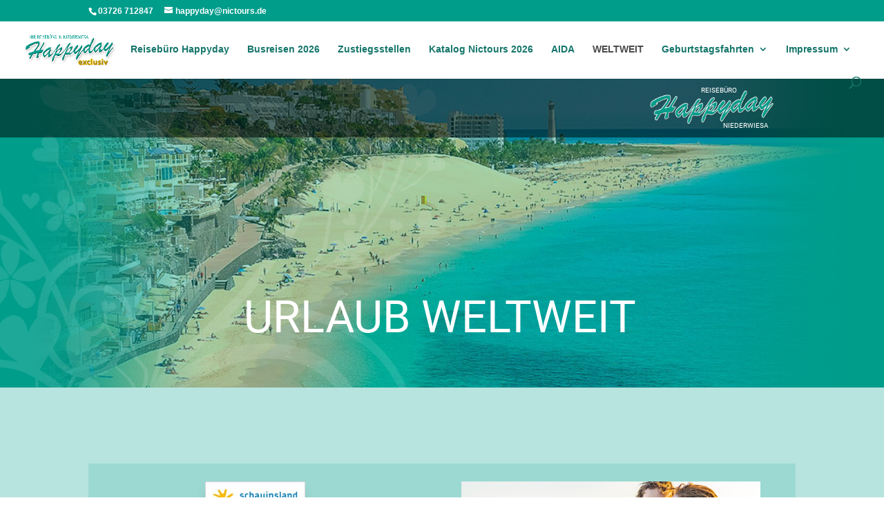

--- FILE ---
content_type: text/html; charset=UTF-8
request_url: https://happyday-reisen.de/weltweit/
body_size: 16501
content:
<!DOCTYPE html>
<html lang="de">
<head>
	<meta charset="UTF-8" />
<meta http-equiv="X-UA-Compatible" content="IE=edge">
	<link rel="pingback" href="https://happyday-reisen.de/xmlrpc.php" />

	<script type="text/javascript">
		document.documentElement.className = 'js';
	</script>

	<meta name='robots' content='index, follow, max-image-preview:large, max-snippet:-1, max-video-preview:-1' />
<script type="text/javascript">
			let jqueryParams=[],jQuery=function(r){return jqueryParams=[...jqueryParams,r],jQuery},$=function(r){return jqueryParams=[...jqueryParams,r],$};window.jQuery=jQuery,window.$=jQuery;let customHeadScripts=!1;jQuery.fn=jQuery.prototype={},$.fn=jQuery.prototype={},jQuery.noConflict=function(r){if(window.jQuery)return jQuery=window.jQuery,$=window.jQuery,customHeadScripts=!0,jQuery.noConflict},jQuery.ready=function(r){jqueryParams=[...jqueryParams,r]},$.ready=function(r){jqueryParams=[...jqueryParams,r]},jQuery.load=function(r){jqueryParams=[...jqueryParams,r]},$.load=function(r){jqueryParams=[...jqueryParams,r]},jQuery.fn.ready=function(r){jqueryParams=[...jqueryParams,r]},$.fn.ready=function(r){jqueryParams=[...jqueryParams,r]};</script>
	<!-- This site is optimized with the Yoast SEO plugin v26.7 - https://yoast.com/wordpress/plugins/seo/ -->
	<title>WELTWEIT - Happyday Reisen</title>
	<meta name="description" content="Weltweit, Reisebüro Happyday in Niederwiesa, Schauinsland Reisen, FTI, fitReisen, DERTOUR, aRosa, Costa, Traumurlaub buchen" />
	<link rel="canonical" href="https://happyday-reisen.de/weltweit/" />
	<meta property="og:locale" content="de_DE" />
	<meta property="og:type" content="article" />
	<meta property="og:title" content="WELTWEIT - Happyday Reisen" />
	<meta property="og:description" content="Weltweit, Reisebüro Happyday in Niederwiesa, Schauinsland Reisen, FTI, fitReisen, DERTOUR, aRosa, Costa, Traumurlaub buchen" />
	<meta property="og:url" content="https://happyday-reisen.de/weltweit/" />
	<meta property="og:site_name" content="Happyday Reisen" />
	<meta property="article:modified_time" content="2023-09-08T09:41:13+00:00" />
	<meta name="twitter:card" content="summary_large_image" />
	<meta name="twitter:label1" content="Geschätzte Lesezeit" />
	<meta name="twitter:data1" content="13 Minuten" />
	<script type="application/ld+json" class="yoast-schema-graph">{"@context":"https://schema.org","@graph":[{"@type":"WebPage","@id":"https://happyday-reisen.de/weltweit/","url":"https://happyday-reisen.de/weltweit/","name":"WELTWEIT - Happyday Reisen","isPartOf":{"@id":"https://happyday-reisen.de/#website"},"datePublished":"2022-07-14T10:22:43+00:00","dateModified":"2023-09-08T09:41:13+00:00","description":"Weltweit, Reisebüro Happyday in Niederwiesa, Schauinsland Reisen, FTI, fitReisen, DERTOUR, aRosa, Costa, Traumurlaub buchen","breadcrumb":{"@id":"https://happyday-reisen.de/weltweit/#breadcrumb"},"inLanguage":"de","potentialAction":[{"@type":"ReadAction","target":["https://happyday-reisen.de/weltweit/"]}]},{"@type":"BreadcrumbList","@id":"https://happyday-reisen.de/weltweit/#breadcrumb","itemListElement":[{"@type":"ListItem","position":1,"name":"Startseite","item":"https://happyday-reisen.de/"},{"@type":"ListItem","position":2,"name":"WELTWEIT"}]},{"@type":"WebSite","@id":"https://happyday-reisen.de/#website","url":"https://happyday-reisen.de/","name":"Happyday Reisen","description":"exclusiv","potentialAction":[{"@type":"SearchAction","target":{"@type":"EntryPoint","urlTemplate":"https://happyday-reisen.de/?s={search_term_string}"},"query-input":{"@type":"PropertyValueSpecification","valueRequired":true,"valueName":"search_term_string"}}],"inLanguage":"de"}]}</script>
	<!-- / Yoast SEO plugin. -->


<link rel="alternate" type="application/rss+xml" title="Happyday Reisen &raquo; Feed" href="https://happyday-reisen.de/feed/" />
<link rel="alternate" type="application/rss+xml" title="Happyday Reisen &raquo; Kommentar-Feed" href="https://happyday-reisen.de/comments/feed/" />
<link rel="alternate" title="oEmbed (JSON)" type="application/json+oembed" href="https://happyday-reisen.de/wp-json/oembed/1.0/embed?url=https%3A%2F%2Fhappyday-reisen.de%2Fweltweit%2F" />
<link rel="alternate" title="oEmbed (XML)" type="text/xml+oembed" href="https://happyday-reisen.de/wp-json/oembed/1.0/embed?url=https%3A%2F%2Fhappyday-reisen.de%2Fweltweit%2F&#038;format=xml" />
<meta content="Divi Child Theme v.1.0.0" name="generator"/><link rel='stylesheet' id='wp-components-css' href='https://happyday-reisen.de/wp-includes/css/dist/components/style.min.css?ver=6.9' type='text/css' media='all' />
<link rel='stylesheet' id='wp-preferences-css' href='https://happyday-reisen.de/wp-includes/css/dist/preferences/style.min.css?ver=6.9' type='text/css' media='all' />
<link rel='stylesheet' id='wp-block-editor-css' href='https://happyday-reisen.de/wp-includes/css/dist/block-editor/style.min.css?ver=6.9' type='text/css' media='all' />
<link rel='stylesheet' id='popup-maker-block-library-style-css' href='https://happyday-reisen.de/wp-content/plugins/popup-maker/dist/packages/block-library-style.css?ver=dbea705cfafe089d65f1' type='text/css' media='all' />
<link rel='stylesheet' id='revslider-divi-styles-css' href='https://happyday-reisen.de/wp-content/plugins/revslider/admin/includes/shortcode_generator/divi/styles/style.min.css?ver=1.0.0' type='text/css' media='all' />
<link rel='stylesheet' id='divi-style-parent-css' href='https://happyday-reisen.de/wp-content/themes/Divi/style-static.min.css?ver=4.27.4' type='text/css' media='all' />
<link rel='stylesheet' id='divi-style-pum-css' href='https://happyday-reisen.de/wp-content/themes/Divi-Child-Theme/style.css?ver=4.27.4' type='text/css' media='all' />
<link rel="https://api.w.org/" href="https://happyday-reisen.de/wp-json/" /><link rel="alternate" title="JSON" type="application/json" href="https://happyday-reisen.de/wp-json/wp/v2/pages/748" /><link rel="EditURI" type="application/rsd+xml" title="RSD" href="https://happyday-reisen.de/xmlrpc.php?rsd" />
<meta name="generator" content="WordPress 6.9" />
<link rel='shortlink' href='https://happyday-reisen.de/?p=748' />
<meta name="viewport" content="width=device-width, initial-scale=1.0, maximum-scale=1.0, user-scalable=0" /><meta name="generator" content="Powered by Slider Revolution 6.7.10 - responsive, Mobile-Friendly Slider Plugin for WordPress with comfortable drag and drop interface." />
<meta name="description" content=" Busreisen 2023, Flugreisen, Kreuzfahrten, Tagesfahrten"><meta name="keywords" content="Busreisen, Tagesfahrten, Gruppenreisen, Geburtstagsfahrten mit dem Bus, Flugbuchung, "><meta http-equiv="X-UA-Compatible" content="IE=edge"><link rel="icon" href="https://happyday-reisen.de/wp-content/uploads/2022/10/cropped-icon-happyday-32x32.jpg" sizes="32x32" />
<link rel="icon" href="https://happyday-reisen.de/wp-content/uploads/2022/10/cropped-icon-happyday-192x192.jpg" sizes="192x192" />
<link rel="apple-touch-icon" href="https://happyday-reisen.de/wp-content/uploads/2022/10/cropped-icon-happyday-180x180.jpg" />
<meta name="msapplication-TileImage" content="https://happyday-reisen.de/wp-content/uploads/2022/10/cropped-icon-happyday-270x270.jpg" />
<script>function setREVStartSize(e){
			//window.requestAnimationFrame(function() {
				window.RSIW = window.RSIW===undefined ? window.innerWidth : window.RSIW;
				window.RSIH = window.RSIH===undefined ? window.innerHeight : window.RSIH;
				try {
					var pw = document.getElementById(e.c).parentNode.offsetWidth,
						newh;
					pw = pw===0 || isNaN(pw) || (e.l=="fullwidth" || e.layout=="fullwidth") ? window.RSIW : pw;
					e.tabw = e.tabw===undefined ? 0 : parseInt(e.tabw);
					e.thumbw = e.thumbw===undefined ? 0 : parseInt(e.thumbw);
					e.tabh = e.tabh===undefined ? 0 : parseInt(e.tabh);
					e.thumbh = e.thumbh===undefined ? 0 : parseInt(e.thumbh);
					e.tabhide = e.tabhide===undefined ? 0 : parseInt(e.tabhide);
					e.thumbhide = e.thumbhide===undefined ? 0 : parseInt(e.thumbhide);
					e.mh = e.mh===undefined || e.mh=="" || e.mh==="auto" ? 0 : parseInt(e.mh,0);
					if(e.layout==="fullscreen" || e.l==="fullscreen")
						newh = Math.max(e.mh,window.RSIH);
					else{
						e.gw = Array.isArray(e.gw) ? e.gw : [e.gw];
						for (var i in e.rl) if (e.gw[i]===undefined || e.gw[i]===0) e.gw[i] = e.gw[i-1];
						e.gh = e.el===undefined || e.el==="" || (Array.isArray(e.el) && e.el.length==0)? e.gh : e.el;
						e.gh = Array.isArray(e.gh) ? e.gh : [e.gh];
						for (var i in e.rl) if (e.gh[i]===undefined || e.gh[i]===0) e.gh[i] = e.gh[i-1];
											
						var nl = new Array(e.rl.length),
							ix = 0,
							sl;
						e.tabw = e.tabhide>=pw ? 0 : e.tabw;
						e.thumbw = e.thumbhide>=pw ? 0 : e.thumbw;
						e.tabh = e.tabhide>=pw ? 0 : e.tabh;
						e.thumbh = e.thumbhide>=pw ? 0 : e.thumbh;
						for (var i in e.rl) nl[i] = e.rl[i]<window.RSIW ? 0 : e.rl[i];
						sl = nl[0];
						for (var i in nl) if (sl>nl[i] && nl[i]>0) { sl = nl[i]; ix=i;}
						var m = pw>(e.gw[ix]+e.tabw+e.thumbw) ? 1 : (pw-(e.tabw+e.thumbw)) / (e.gw[ix]);
						newh =  (e.gh[ix] * m) + (e.tabh + e.thumbh);
					}
					var el = document.getElementById(e.c);
					if (el!==null && el) el.style.height = newh+"px";
					el = document.getElementById(e.c+"_wrapper");
					if (el!==null && el) {
						el.style.height = newh+"px";
						el.style.display = "block";
					}
				} catch(e){
					console.log("Failure at Presize of Slider:" + e)
				}
			//});
		  };</script>
<link rel="stylesheet" id="et-core-unified-748-cached-inline-styles" href="https://happyday-reisen.de/wp-content/et-cache/748/et-core-unified-748.min.css?ver=1767774578" /><link rel="stylesheet" id="et-core-unified-deferred-748-cached-inline-styles" href="https://happyday-reisen.de/wp-content/et-cache/748/et-core-unified-deferred-748.min.css?ver=1767774578" /><style id='global-styles-inline-css' type='text/css'>
:root{--wp--preset--aspect-ratio--square: 1;--wp--preset--aspect-ratio--4-3: 4/3;--wp--preset--aspect-ratio--3-4: 3/4;--wp--preset--aspect-ratio--3-2: 3/2;--wp--preset--aspect-ratio--2-3: 2/3;--wp--preset--aspect-ratio--16-9: 16/9;--wp--preset--aspect-ratio--9-16: 9/16;--wp--preset--color--black: #000000;--wp--preset--color--cyan-bluish-gray: #abb8c3;--wp--preset--color--white: #ffffff;--wp--preset--color--pale-pink: #f78da7;--wp--preset--color--vivid-red: #cf2e2e;--wp--preset--color--luminous-vivid-orange: #ff6900;--wp--preset--color--luminous-vivid-amber: #fcb900;--wp--preset--color--light-green-cyan: #7bdcb5;--wp--preset--color--vivid-green-cyan: #00d084;--wp--preset--color--pale-cyan-blue: #8ed1fc;--wp--preset--color--vivid-cyan-blue: #0693e3;--wp--preset--color--vivid-purple: #9b51e0;--wp--preset--gradient--vivid-cyan-blue-to-vivid-purple: linear-gradient(135deg,rgb(6,147,227) 0%,rgb(155,81,224) 100%);--wp--preset--gradient--light-green-cyan-to-vivid-green-cyan: linear-gradient(135deg,rgb(122,220,180) 0%,rgb(0,208,130) 100%);--wp--preset--gradient--luminous-vivid-amber-to-luminous-vivid-orange: linear-gradient(135deg,rgb(252,185,0) 0%,rgb(255,105,0) 100%);--wp--preset--gradient--luminous-vivid-orange-to-vivid-red: linear-gradient(135deg,rgb(255,105,0) 0%,rgb(207,46,46) 100%);--wp--preset--gradient--very-light-gray-to-cyan-bluish-gray: linear-gradient(135deg,rgb(238,238,238) 0%,rgb(169,184,195) 100%);--wp--preset--gradient--cool-to-warm-spectrum: linear-gradient(135deg,rgb(74,234,220) 0%,rgb(151,120,209) 20%,rgb(207,42,186) 40%,rgb(238,44,130) 60%,rgb(251,105,98) 80%,rgb(254,248,76) 100%);--wp--preset--gradient--blush-light-purple: linear-gradient(135deg,rgb(255,206,236) 0%,rgb(152,150,240) 100%);--wp--preset--gradient--blush-bordeaux: linear-gradient(135deg,rgb(254,205,165) 0%,rgb(254,45,45) 50%,rgb(107,0,62) 100%);--wp--preset--gradient--luminous-dusk: linear-gradient(135deg,rgb(255,203,112) 0%,rgb(199,81,192) 50%,rgb(65,88,208) 100%);--wp--preset--gradient--pale-ocean: linear-gradient(135deg,rgb(255,245,203) 0%,rgb(182,227,212) 50%,rgb(51,167,181) 100%);--wp--preset--gradient--electric-grass: linear-gradient(135deg,rgb(202,248,128) 0%,rgb(113,206,126) 100%);--wp--preset--gradient--midnight: linear-gradient(135deg,rgb(2,3,129) 0%,rgb(40,116,252) 100%);--wp--preset--font-size--small: 13px;--wp--preset--font-size--medium: 20px;--wp--preset--font-size--large: 36px;--wp--preset--font-size--x-large: 42px;--wp--preset--spacing--20: 0.44rem;--wp--preset--spacing--30: 0.67rem;--wp--preset--spacing--40: 1rem;--wp--preset--spacing--50: 1.5rem;--wp--preset--spacing--60: 2.25rem;--wp--preset--spacing--70: 3.38rem;--wp--preset--spacing--80: 5.06rem;--wp--preset--shadow--natural: 6px 6px 9px rgba(0, 0, 0, 0.2);--wp--preset--shadow--deep: 12px 12px 50px rgba(0, 0, 0, 0.4);--wp--preset--shadow--sharp: 6px 6px 0px rgba(0, 0, 0, 0.2);--wp--preset--shadow--outlined: 6px 6px 0px -3px rgb(255, 255, 255), 6px 6px rgb(0, 0, 0);--wp--preset--shadow--crisp: 6px 6px 0px rgb(0, 0, 0);}:root { --wp--style--global--content-size: 823px;--wp--style--global--wide-size: 1080px; }:where(body) { margin: 0; }.wp-site-blocks > .alignleft { float: left; margin-right: 2em; }.wp-site-blocks > .alignright { float: right; margin-left: 2em; }.wp-site-blocks > .aligncenter { justify-content: center; margin-left: auto; margin-right: auto; }:where(.is-layout-flex){gap: 0.5em;}:where(.is-layout-grid){gap: 0.5em;}.is-layout-flow > .alignleft{float: left;margin-inline-start: 0;margin-inline-end: 2em;}.is-layout-flow > .alignright{float: right;margin-inline-start: 2em;margin-inline-end: 0;}.is-layout-flow > .aligncenter{margin-left: auto !important;margin-right: auto !important;}.is-layout-constrained > .alignleft{float: left;margin-inline-start: 0;margin-inline-end: 2em;}.is-layout-constrained > .alignright{float: right;margin-inline-start: 2em;margin-inline-end: 0;}.is-layout-constrained > .aligncenter{margin-left: auto !important;margin-right: auto !important;}.is-layout-constrained > :where(:not(.alignleft):not(.alignright):not(.alignfull)){max-width: var(--wp--style--global--content-size);margin-left: auto !important;margin-right: auto !important;}.is-layout-constrained > .alignwide{max-width: var(--wp--style--global--wide-size);}body .is-layout-flex{display: flex;}.is-layout-flex{flex-wrap: wrap;align-items: center;}.is-layout-flex > :is(*, div){margin: 0;}body .is-layout-grid{display: grid;}.is-layout-grid > :is(*, div){margin: 0;}body{padding-top: 0px;padding-right: 0px;padding-bottom: 0px;padding-left: 0px;}:root :where(.wp-element-button, .wp-block-button__link){background-color: #32373c;border-width: 0;color: #fff;font-family: inherit;font-size: inherit;font-style: inherit;font-weight: inherit;letter-spacing: inherit;line-height: inherit;padding-top: calc(0.667em + 2px);padding-right: calc(1.333em + 2px);padding-bottom: calc(0.667em + 2px);padding-left: calc(1.333em + 2px);text-decoration: none;text-transform: inherit;}.has-black-color{color: var(--wp--preset--color--black) !important;}.has-cyan-bluish-gray-color{color: var(--wp--preset--color--cyan-bluish-gray) !important;}.has-white-color{color: var(--wp--preset--color--white) !important;}.has-pale-pink-color{color: var(--wp--preset--color--pale-pink) !important;}.has-vivid-red-color{color: var(--wp--preset--color--vivid-red) !important;}.has-luminous-vivid-orange-color{color: var(--wp--preset--color--luminous-vivid-orange) !important;}.has-luminous-vivid-amber-color{color: var(--wp--preset--color--luminous-vivid-amber) !important;}.has-light-green-cyan-color{color: var(--wp--preset--color--light-green-cyan) !important;}.has-vivid-green-cyan-color{color: var(--wp--preset--color--vivid-green-cyan) !important;}.has-pale-cyan-blue-color{color: var(--wp--preset--color--pale-cyan-blue) !important;}.has-vivid-cyan-blue-color{color: var(--wp--preset--color--vivid-cyan-blue) !important;}.has-vivid-purple-color{color: var(--wp--preset--color--vivid-purple) !important;}.has-black-background-color{background-color: var(--wp--preset--color--black) !important;}.has-cyan-bluish-gray-background-color{background-color: var(--wp--preset--color--cyan-bluish-gray) !important;}.has-white-background-color{background-color: var(--wp--preset--color--white) !important;}.has-pale-pink-background-color{background-color: var(--wp--preset--color--pale-pink) !important;}.has-vivid-red-background-color{background-color: var(--wp--preset--color--vivid-red) !important;}.has-luminous-vivid-orange-background-color{background-color: var(--wp--preset--color--luminous-vivid-orange) !important;}.has-luminous-vivid-amber-background-color{background-color: var(--wp--preset--color--luminous-vivid-amber) !important;}.has-light-green-cyan-background-color{background-color: var(--wp--preset--color--light-green-cyan) !important;}.has-vivid-green-cyan-background-color{background-color: var(--wp--preset--color--vivid-green-cyan) !important;}.has-pale-cyan-blue-background-color{background-color: var(--wp--preset--color--pale-cyan-blue) !important;}.has-vivid-cyan-blue-background-color{background-color: var(--wp--preset--color--vivid-cyan-blue) !important;}.has-vivid-purple-background-color{background-color: var(--wp--preset--color--vivid-purple) !important;}.has-black-border-color{border-color: var(--wp--preset--color--black) !important;}.has-cyan-bluish-gray-border-color{border-color: var(--wp--preset--color--cyan-bluish-gray) !important;}.has-white-border-color{border-color: var(--wp--preset--color--white) !important;}.has-pale-pink-border-color{border-color: var(--wp--preset--color--pale-pink) !important;}.has-vivid-red-border-color{border-color: var(--wp--preset--color--vivid-red) !important;}.has-luminous-vivid-orange-border-color{border-color: var(--wp--preset--color--luminous-vivid-orange) !important;}.has-luminous-vivid-amber-border-color{border-color: var(--wp--preset--color--luminous-vivid-amber) !important;}.has-light-green-cyan-border-color{border-color: var(--wp--preset--color--light-green-cyan) !important;}.has-vivid-green-cyan-border-color{border-color: var(--wp--preset--color--vivid-green-cyan) !important;}.has-pale-cyan-blue-border-color{border-color: var(--wp--preset--color--pale-cyan-blue) !important;}.has-vivid-cyan-blue-border-color{border-color: var(--wp--preset--color--vivid-cyan-blue) !important;}.has-vivid-purple-border-color{border-color: var(--wp--preset--color--vivid-purple) !important;}.has-vivid-cyan-blue-to-vivid-purple-gradient-background{background: var(--wp--preset--gradient--vivid-cyan-blue-to-vivid-purple) !important;}.has-light-green-cyan-to-vivid-green-cyan-gradient-background{background: var(--wp--preset--gradient--light-green-cyan-to-vivid-green-cyan) !important;}.has-luminous-vivid-amber-to-luminous-vivid-orange-gradient-background{background: var(--wp--preset--gradient--luminous-vivid-amber-to-luminous-vivid-orange) !important;}.has-luminous-vivid-orange-to-vivid-red-gradient-background{background: var(--wp--preset--gradient--luminous-vivid-orange-to-vivid-red) !important;}.has-very-light-gray-to-cyan-bluish-gray-gradient-background{background: var(--wp--preset--gradient--very-light-gray-to-cyan-bluish-gray) !important;}.has-cool-to-warm-spectrum-gradient-background{background: var(--wp--preset--gradient--cool-to-warm-spectrum) !important;}.has-blush-light-purple-gradient-background{background: var(--wp--preset--gradient--blush-light-purple) !important;}.has-blush-bordeaux-gradient-background{background: var(--wp--preset--gradient--blush-bordeaux) !important;}.has-luminous-dusk-gradient-background{background: var(--wp--preset--gradient--luminous-dusk) !important;}.has-pale-ocean-gradient-background{background: var(--wp--preset--gradient--pale-ocean) !important;}.has-electric-grass-gradient-background{background: var(--wp--preset--gradient--electric-grass) !important;}.has-midnight-gradient-background{background: var(--wp--preset--gradient--midnight) !important;}.has-small-font-size{font-size: var(--wp--preset--font-size--small) !important;}.has-medium-font-size{font-size: var(--wp--preset--font-size--medium) !important;}.has-large-font-size{font-size: var(--wp--preset--font-size--large) !important;}.has-x-large-font-size{font-size: var(--wp--preset--font-size--x-large) !important;}
/*# sourceURL=global-styles-inline-css */
</style>
<link rel='stylesheet' id='mediaelement-css' href='https://happyday-reisen.de/wp-includes/js/mediaelement/mediaelementplayer-legacy.min.css?ver=4.2.17' type='text/css' media='all' />
<link rel='stylesheet' id='wp-mediaelement-css' href='https://happyday-reisen.de/wp-includes/js/mediaelement/wp-mediaelement.min.css?ver=6.9' type='text/css' media='all' />
<style id='wp-block-library-inline-css' type='text/css'>
:root{--wp-block-synced-color:#7a00df;--wp-block-synced-color--rgb:122,0,223;--wp-bound-block-color:var(--wp-block-synced-color);--wp-editor-canvas-background:#ddd;--wp-admin-theme-color:#007cba;--wp-admin-theme-color--rgb:0,124,186;--wp-admin-theme-color-darker-10:#006ba1;--wp-admin-theme-color-darker-10--rgb:0,107,160.5;--wp-admin-theme-color-darker-20:#005a87;--wp-admin-theme-color-darker-20--rgb:0,90,135;--wp-admin-border-width-focus:2px}@media (min-resolution:192dpi){:root{--wp-admin-border-width-focus:1.5px}}.wp-element-button{cursor:pointer}:root .has-very-light-gray-background-color{background-color:#eee}:root .has-very-dark-gray-background-color{background-color:#313131}:root .has-very-light-gray-color{color:#eee}:root .has-very-dark-gray-color{color:#313131}:root .has-vivid-green-cyan-to-vivid-cyan-blue-gradient-background{background:linear-gradient(135deg,#00d084,#0693e3)}:root .has-purple-crush-gradient-background{background:linear-gradient(135deg,#34e2e4,#4721fb 50%,#ab1dfe)}:root .has-hazy-dawn-gradient-background{background:linear-gradient(135deg,#faaca8,#dad0ec)}:root .has-subdued-olive-gradient-background{background:linear-gradient(135deg,#fafae1,#67a671)}:root .has-atomic-cream-gradient-background{background:linear-gradient(135deg,#fdd79a,#004a59)}:root .has-nightshade-gradient-background{background:linear-gradient(135deg,#330968,#31cdcf)}:root .has-midnight-gradient-background{background:linear-gradient(135deg,#020381,#2874fc)}:root{--wp--preset--font-size--normal:16px;--wp--preset--font-size--huge:42px}.has-regular-font-size{font-size:1em}.has-larger-font-size{font-size:2.625em}.has-normal-font-size{font-size:var(--wp--preset--font-size--normal)}.has-huge-font-size{font-size:var(--wp--preset--font-size--huge)}.has-text-align-center{text-align:center}.has-text-align-left{text-align:left}.has-text-align-right{text-align:right}.has-fit-text{white-space:nowrap!important}#end-resizable-editor-section{display:none}.aligncenter{clear:both}.items-justified-left{justify-content:flex-start}.items-justified-center{justify-content:center}.items-justified-right{justify-content:flex-end}.items-justified-space-between{justify-content:space-between}.screen-reader-text{border:0;clip-path:inset(50%);height:1px;margin:-1px;overflow:hidden;padding:0;position:absolute;width:1px;word-wrap:normal!important}.screen-reader-text:focus{background-color:#ddd;clip-path:none;color:#444;display:block;font-size:1em;height:auto;left:5px;line-height:normal;padding:15px 23px 14px;text-decoration:none;top:5px;width:auto;z-index:100000}html :where(.has-border-color){border-style:solid}html :where([style*=border-top-color]){border-top-style:solid}html :where([style*=border-right-color]){border-right-style:solid}html :where([style*=border-bottom-color]){border-bottom-style:solid}html :where([style*=border-left-color]){border-left-style:solid}html :where([style*=border-width]){border-style:solid}html :where([style*=border-top-width]){border-top-style:solid}html :where([style*=border-right-width]){border-right-style:solid}html :where([style*=border-bottom-width]){border-bottom-style:solid}html :where([style*=border-left-width]){border-left-style:solid}html :where(img[class*=wp-image-]){height:auto;max-width:100%}:where(figure){margin:0 0 1em}html :where(.is-position-sticky){--wp-admin--admin-bar--position-offset:var(--wp-admin--admin-bar--height,0px)}@media screen and (max-width:600px){html :where(.is-position-sticky){--wp-admin--admin-bar--position-offset:0px}}
/*wp_block_styles_on_demand_placeholder:696c756b24a62*/
/*# sourceURL=wp-block-library-inline-css */
</style>
<link rel='stylesheet' id='rs-plugin-settings-css' href='//happyday-reisen.de/wp-content/plugins/revslider/sr6/assets/css/rs6.css?ver=6.7.10' type='text/css' media='all' />
<style id='rs-plugin-settings-inline-css' type='text/css'>
#rs-demo-id {}
/*# sourceURL=rs-plugin-settings-inline-css */
</style>
</head>
<body class="wp-singular page-template-default page page-id-748 wp-theme-Divi wp-child-theme-Divi-Child-Theme et_pb_button_helper_class et_fullwidth_nav et_fixed_nav et_show_nav et_secondary_nav_enabled et_primary_nav_dropdown_animation_fade et_secondary_nav_dropdown_animation_fade et_header_style_left et_pb_footer_columns4 et_cover_background et_pb_gutter osx et_pb_gutters3 et_pb_pagebuilder_layout et_no_sidebar et_divi_theme et-db">
	<div id="page-container">

					<div id="top-header">
			<div class="container clearfix">

			
				<div id="et-info">
									<span id="et-info-phone">03726 712847</span>
				
									<a href="mailto:happyday@nictours.de"><span id="et-info-email">happyday@nictours.de</span></a>
				
								</div>

			
				<div id="et-secondary-menu">
								</div>

			</div>
		</div>
		
	
			<header id="main-header" data-height-onload="66">
			<div class="container clearfix et_menu_container">
							<div class="logo_container">
					<span class="logo_helper"></span>
					<a href="https://happyday-reisen.de/">
						<img src="https://happyday-reisen.de/wp-content/uploads/2022/06/logo-happyday.png" width="829" height="276" alt="Happyday Reisen" id="logo" data-height-percentage="54" />
					</a>
				</div>
							<div id="et-top-navigation" data-height="66" data-fixed-height="40">
											<nav id="top-menu-nav">
						<ul id="top-menu" class="nav"><li id="menu-item-168" class="menu-item menu-item-type-post_type menu-item-object-page menu-item-home menu-item-168"><a href="https://happyday-reisen.de/">Reisebüro Happyday</a></li>
<li id="menu-item-2754" class="menu-item menu-item-type-post_type menu-item-object-page menu-item-2754"><a href="https://happyday-reisen.de/busreisen-2026/">Busreisen 2026</a></li>
<li id="menu-item-378" class="menu-item menu-item-type-post_type menu-item-object-page menu-item-378"><a href="https://happyday-reisen.de/zustiegsstellen/">Zustiegsstellen</a></li>
<li id="menu-item-3015" class="menu-item menu-item-type-post_type menu-item-object-page menu-item-3015"><a href="https://happyday-reisen.de/katalog-nictours-2026/">Katalog Nictours 2026</a></li>
<li id="menu-item-2561" class="menu-item menu-item-type-post_type menu-item-object-post menu-item-2561"><a href="https://happyday-reisen.de/aida/">AIDA</a></li>
<li id="menu-item-763" class="menu-item menu-item-type-post_type menu-item-object-page current-menu-item page_item page-item-748 current_page_item menu-item-763"><a href="https://happyday-reisen.de/weltweit/" aria-current="page">WELTWEIT</a></li>
<li id="menu-item-1771" class="menu-item menu-item-type-custom menu-item-object-custom menu-item-has-children menu-item-1771"><a href="https://geburtstag-happyday.de">Geburtstagsfahrten</a>
<ul class="sub-menu">
	<li id="menu-item-886" class="menu-item menu-item-type-post_type menu-item-object-page menu-item-886"><a href="https://happyday-reisen.de/individuelle-gruppenreisen/">Individuelle Gruppenreisen</a></li>
</ul>
</li>
<li id="menu-item-169" class="menu-item menu-item-type-post_type menu-item-object-page menu-item-has-children menu-item-169"><a href="https://happyday-reisen.de/impressum/">Impressum</a>
<ul class="sub-menu">
	<li id="menu-item-173" class="menu-item menu-item-type-post_type menu-item-object-page menu-item-privacy-policy menu-item-173"><a rel="privacy-policy" href="https://happyday-reisen.de/datenschutzerklaerung/">Datenschutzerklärung</a></li>
	<li id="menu-item-167" class="menu-item menu-item-type-post_type menu-item-object-page menu-item-has-children menu-item-167"><a href="https://happyday-reisen.de/agbs/">AGB´s</a>
	<ul class="sub-menu">
		<li id="menu-item-166" class="menu-item menu-item-type-post_type menu-item-object-page menu-item-166"><a href="https://happyday-reisen.de/agbs-gruppenreisen/">AGB´s Gruppenreisen</a></li>
	</ul>
</li>
</ul>
</li>
</ul>						</nav>
					
					
					
											<div id="et_top_search">
							<span id="et_search_icon"></span>
						</div>
					
					<div id="et_mobile_nav_menu">
				<div class="mobile_nav closed">
					<span class="select_page">Seite wählen</span>
					<span class="mobile_menu_bar mobile_menu_bar_toggle"></span>
				</div>
			</div>				</div> <!-- #et-top-navigation -->
			</div> <!-- .container -->
						<div class="et_search_outer">
				<div class="container et_search_form_container">
					<form role="search" method="get" class="et-search-form" action="https://happyday-reisen.de/">
					<input type="search" class="et-search-field" placeholder="Suchen &hellip;" value="" name="s" title="Suchen nach:" />					</form>
					<span class="et_close_search_field"></span>
				</div>
			</div>
					</header> <!-- #main-header -->
			<div id="et-main-area">
	
<div id="main-content">


			
				<article id="post-748" class="post-748 page type-page status-publish hentry">

				
					<div class="entry-content">
					<div class="et-l et-l--post">
			<div class="et_builder_inner_content et_pb_gutters3">
		<div class="et_pb_section et_pb_section_0 et_pb_fullwidth_section et_section_regular" >
				
				
				
				
				
				
				<div class="et_pb_module et_pb_fullwidth_code et_pb_fullwidth_code_0">
				
				
				
				
				<div class="et_pb_code_inner">
			<!-- START Anbieter REVOLUTION SLIDER 6.7.10 --><p class="rs-p-wp-fix"></p>
			<rs-module-wrap id="rev_slider_2_1_wrapper" data-source="gallery" style="visibility:hidden;background:transparent;padding:0;margin:0px auto;margin-top:0;margin-bottom:0;">
				<rs-module id="rev_slider_2_1" style="" data-version="6.7.10">
					<rs-slides style="overflow: hidden; position: absolute;">
						<rs-slide style="position: absolute;" data-key="rs-2" data-title="Slide" data-anim="adpr:false;" data-in="o:0;" data-out="a:false;">
							<img decoding="async" src="//happyday-reisen.de/wp-content/plugins/revslider/sr6/assets/assets/dummy.png" alt="Slide" title="WELTWEIT" class="rev-slidebg tp-rs-img rs-lazyload" data-lazyload="//happyday-reisen.de/wp-content/plugins/revslider/sr6/assets/assets/transparent.png" data-bg="c:#009d8b;" data-no-retina>
<!--
							--><rs-layer
								id="slider-2-slide-2-layer-0" 
								data-type="text"
								data-color="#ffffff"
								data-rsp_ch="on"
								data-xy="x:1026px;y:62px;"
								data-text="w:normal;s:10;l:24;a:center;"
								data-frame_0="sX:0.9;sY:0.9;"
								data-frame_1="x:1px;y:-3px;e:power2.inOut;st:430;sp:1500;sR:430;"
								data-frame_999="o:0;st:w;sR:7070;"
								style="z-index:16;font-family:'Roboto';"
							>NIEDERWIESA 
							</rs-layer><!--

							--><rs-layer
								id="slider-2-slide-2-layer-1" 
								data-type="image"
								data-rsp_ch="on"
								data-text="w:normal;"
								data-dim="w:1240px;h:450px;"
								data-frame_1="st:5190;sp:1960;sR:5190;"
								data-frame_999="o:0;st:w;sR:1850;"
								style="z-index:10;"
							><img fetchpriority="high" decoding="async" src="//happyday-reisen.de/wp-content/plugins/revslider/sr6/assets/assets/dummy.png" alt="" class="tp-rs-img rs-lazyload" width="1240" height="450" data-lazyload="//happyday-reisen.de/wp-content/uploads/2022/07/SLIDER-VERANSTALTER03.png" data-no-retina> 
							</rs-layer><!--

							--><rs-layer
								id="slider-2-slide-2-layer-2" 
								data-type="image"
								data-rsp_ch="on"
								data-xy="x:-2px;"
								data-text="w:normal;"
								data-dim="w:1240px;h:450px;"
								data-frame_999="o:0;st:1580;sp:780;sR:1280;"
								style="z-index:8;"
							><img decoding="async" src="//happyday-reisen.de/wp-content/plugins/revslider/sr6/assets/assets/dummy.png" alt="" class="tp-rs-img rs-lazyload" width="1240" height="450" data-lazyload="//happyday-reisen.de/wp-content/uploads/2022/07/SLIDER-VERANSTALTER01.png" data-no-retina> 
							</rs-layer><!--

							--><rs-layer
								id="slider-2-slide-2-layer-3" 
								data-type="shape"
								data-rsp_ch="on"
								data-xy="x:-507px;y:-4px;"
								data-text="w:normal;"
								data-dim="w:2259px;h:92px;"
								data-frame_999="o:0;st:w;sR:8700;"
								style="z-index:13;background-color:rgba(0,0,0,0.5);"
							> 
							</rs-layer><!--

							--><rs-layer
								id="slider-2-slide-2-layer-4" 
								data-type="text"
								data-color="#ffffff"
								data-rsp_ch="on"
								data-xy="x:994px;y:9px;"
								data-text="w:normal;s:10;l:30;a:center;"
								data-frame_0="sX:0.9;sY:0.9;"
								data-frame_1="x:1px;y:-4px;e:power2.inOut;st:430;sp:1500;sR:430;"
								data-frame_999="o:0;st:w;sR:7070;"
								style="z-index:15;font-family:'Roboto';"
							>REISEBÜRO 
							</rs-layer><!--

							--><rs-layer
								id="slider-2-slide-2-layer-5" 
								data-type="image"
								data-rsp_ch="on"
								data-xy="x:921px;y:20px;"
								data-text="w:normal;"
								data-dim="w:180px;h:50px;"
								data-frame_1="st:1050;sR:1050;"
								data-frame_999="o:0;st:w;sR:7650;"
								style="z-index:17;"
							><img decoding="async" src="//happyday-reisen.de/wp-content/plugins/revslider/sr6/assets/assets/dummy.png" alt="" class="tp-rs-img rs-lazyload" width="1000" height="278" data-lazyload="/wp-content/uploads/2022/06/happyday-gruen.png" data-no-retina> 
							</rs-layer><!--

							--><rs-layer
								id="slider-2-slide-2-layer-6" 
								data-type="image"
								data-rsp_ch="on"
								data-text="w:normal;"
								data-dim="w:1240px;h:450px;"
								data-frame_0="x:175%;o:1;"
								data-frame_0_mask="u:t;x:-100%;"
								data-frame_1="e:power3.out;st:1690;sp:2000;sR:1690;"
								data-frame_1_mask="u:t;"
								data-frame_999="o:0;st:5050;sp:1050;sR:1360;"
								style="z-index:9;"
							><img decoding="async" src="//happyday-reisen.de/wp-content/plugins/revslider/sr6/assets/assets/dummy.png" alt="" class="tp-rs-img rs-lazyload" width="1240" height="450" data-lazyload="//happyday-reisen.de/wp-content/uploads/2022/07/SLIDER-VERANSTALTER02.png" data-no-retina> 
							</rs-layer><!--

							--><rs-layer
								id="slider-2-slide-2-layer-7" 
								data-type="text"
								data-color="#ffffff"
								data-rsp_ch="on"
								data-xy="x:-2px;y:330px;"
								data-text="w:nowrap;s:65;l:101;a:center;"
								data-dim="w:1241px;"
								data-blendmode="lighten"
								data-frame_0="sX:0.9;sY:0.9;"
								data-frame_1="x:-2px;y:-32px;e:power2.inOut;st:430;sp:1500;sR:430;"
								data-frame_999="o:0;st:w;sR:7070;"
								style="z-index:14;font-family:'Roboto';"
							>URLAUB WELTWEIT 
							</rs-layer><!--

							--><rs-layer
								id="slider-2-slide-2-layer-10" 
								data-type="shape"
								data-rsp_ch="on"
								data-xy="x:-555px;y:545px;"
								data-text="w:normal;"
								data-dim="w:2290px;h:262px;"
								data-frame_999="o:0;st:w;sR:8700;"
								style="z-index:12;background:linear-gradient(90deg, rgba(22,118,107,1) 0%, rgba(0,157,139,1) 100%);"
							> 
							</rs-layer><!--

							--><rs-layer
								id="slider-2-slide-2-layer-11" 
								data-type="image"
								data-rsp_ch="on"
								data-xy="x:-335px;y:-23px;"
								data-text="w:normal;"
								data-dim="w:1000px;h:1110px;"
								data-frame_999="o:0;st:w;sR:8700;"
								style="z-index:11;"
							><img decoding="async" src="//happyday-reisen.de/wp-content/plugins/revslider/sr6/assets/assets/dummy.png" alt="" class="tp-rs-img rs-lazyload" width="1425" height="1582" data-lazyload="//happyday-reisen.de/wp-content/uploads/2022/06/Blume-RICAheller.png" data-no-retina> 
							</rs-layer><!--
-->					</rs-slide>
					</rs-slides>
				</rs-module>
				<script>
					setREVStartSize({c: 'rev_slider_2_1',rl:[1240,1024,778,480],el:[450],gw:[1240],gh:[450],type:'standard',justify:'',layout:'fullwidth',mh:"0"});if (window.RS_MODULES!==undefined && window.RS_MODULES.modules!==undefined && window.RS_MODULES.modules["revslider21"]!==undefined) {window.RS_MODULES.modules["revslider21"].once = false;window.revapi2 = undefined;if (window.RS_MODULES.checkMinimal!==undefined) window.RS_MODULES.checkMinimal()}
				</script>
			</rs-module-wrap>
			<!-- END REVOLUTION SLIDER -->
</div>
			</div>
				
				
			</div><div class="et_pb_section et_pb_section_1 et_pb_with_background et_section_regular" >
				
				
				
				
				
				
				<div class="et_pb_with_border et_pb_row et_pb_row_0">
				<div class="et_pb_column et_pb_column_1_2 et_pb_column_0  et_pb_css_mix_blend_mode_passthrough">
				
				
				
				
				<div class="et_pb_module et_pb_image et_pb_image_0 et_animated et-waypoint">
				
				
				
				
				<span class="et_pb_image_wrap has-box-shadow-overlay"><div class="box-shadow-overlay"></div><img loading="lazy" decoding="async" width="234" height="160" src="https://happyday-reisen.de/wp-content/uploads/2022/07/9021_Website-Banner_234x160_1.jpg" alt="Weltweit - schauinsland reisen" title="" class="wp-image-752" /></span>
			</div><div class="et_pb_with_border et_pb_module et_pb_text et_pb_text_0 et_animated  et_pb_text_align_left et_pb_bg_layout_light">
				
				
				
				
				<div class="et_pb_text_inner"><p style="text-align: center;"><strong>schauinsland reisen<br /></strong></p></div>
			</div><div class="et_pb_module et_pb_video et_pb_video_0">
				
				
				
				
				<div class="et_pb_video_box">
				<video controls>
					<source type="video/mp4" src="https://happyday-reisen.de/wp-content/uploads/2023/09/Teneriffa.mp4" />
					
				</video></div>
				
			</div>
			</div><div class="et_pb_column et_pb_column_1_2 et_pb_column_1  et_pb_css_mix_blend_mode_passthrough et-last-child">
				
				
				
				
				<div class="et_pb_module et_pb_image et_pb_image_1">
				
				
				
				
				<span class="et_pb_image_wrap "><img loading="lazy" decoding="async" width="820" height="312" src="https://happyday-reisen.de/wp-content/uploads/2022/07/Sommer22_Urlaub-vor-Freude-820x312px.jpg" alt="Weltweit - Schauinsland reisen" title="" srcset="https://happyday-reisen.de/wp-content/uploads/2022/07/Sommer22_Urlaub-vor-Freude-820x312px.jpg 820w, https://happyday-reisen.de/wp-content/uploads/2022/07/Sommer22_Urlaub-vor-Freude-820x312px-480x183.jpg 480w" sizes="(min-width: 0px) and (max-width: 480px) 480px, (min-width: 481px) 820px, 100vw" class="wp-image-757" /></span>
			</div><div class="et_pb_module et_pb_text et_pb_text_1  et_pb_text_align_left et_pb_bg_layout_light">
				
				
				
				
				<div class="et_pb_text_inner"><p><strong>WELTWEIT</strong>&#8230;Pauschalreise? Hotel? Kreuzfahrt? Hier suchen und finden Sie Ihren Urlaub. Bei Fragen wenden Sie sich gern an Ihr Reisebüro Happyday.</p></div>
			</div><div class="et_pb_button_module_wrapper et_pb_button_0_wrapper  et_pb_module ">
				<a class="et_pb_button et_pb_button_0 et_animated et_hover_enabled et_pb_bg_layout_light" href="https://www.schauinsland-reisen.de/search?product_type=package&#038;date=2022-07-15-2022-07-16&#038;duration=7-14&#038;boarding=noboard&#038;category=3&#038;price=2000&#038;agency=115930" target="_blank" data-icon="&#x24;">PAUSCHAL</a>
			</div><div class="et_pb_button_module_wrapper et_pb_button_1_wrapper  et_pb_module ">
				<a class="et_pb_button et_pb_button_1 et_animated et_hover_enabled et_pb_bg_layout_light" href="https://www.schauinsland-reisen.de/search?product_type=hotel&#038;date=2022-07-15-2022-07-16&#038;duration=7-14&#038;boarding=noboard&#038;category=3&#038;price=2000&#038;agency=115930" target="_blank" data-icon="&#x24;">HOTEL</a>
			</div><div class="et_pb_button_module_wrapper et_pb_button_2_wrapper  et_pb_module ">
				<a class="et_pb_button et_pb_button_2 et_animated et_hover_enabled et_pb_bg_layout_light" href="https://www.schauinsland-reisen.de/search?product_type=package&#038;date=2022-07-15-2022-07-16&#038;duration=7-14&#038;destination=kreuzfahrten&#038;price=2000&#038;agency=115930" target="_blank" data-icon="&#x24;">KREUZFAHRTEN</a>
			</div>
			</div>
				
				
				
				
			</div><div class="et_pb_row et_pb_row_1">
				<div class="et_pb_column et_pb_column_4_4 et_pb_column_2  et_pb_css_mix_blend_mode_passthrough et-last-child">
				
				
				
				
				<div class="et_pb_module et_pb_divider et_pb_divider_0 et_pb_divider_position_ et_pb_space"><div class="et_pb_divider_internal"></div></div>
			</div>
				
				
				
				
			</div><div class="et_pb_with_border et_pb_row et_pb_row_2">
				<div class="et_pb_column et_pb_column_1_2 et_pb_column_3  et_pb_css_mix_blend_mode_passthrough">
				
				
				
				
				<div class="et_pb_with_border et_pb_module et_pb_image et_pb_image_2 et_animated et-waypoint">
				
				
				
				
				<span class="et_pb_image_wrap has-box-shadow-overlay"><div class="box-shadow-overlay"></div><img loading="lazy" decoding="async" width="500" height="502" src="https://happyday-reisen.de/wp-content/uploads/2022/07/FTI_TourisQuad_col_pos_RGB.jpg" alt="Weltweit - Logo FTI" title="" srcset="https://happyday-reisen.de/wp-content/uploads/2022/07/FTI_TourisQuad_col_pos_RGB.jpg 500w, https://happyday-reisen.de/wp-content/uploads/2022/07/FTI_TourisQuad_col_pos_RGB-480x482.jpg 480w" sizes="(min-width: 0px) and (max-width: 480px) 480px, (min-width: 481px) 500px, 100vw" class="wp-image-770" /></span>
			</div><div class="et_pb_with_border et_pb_module et_pb_text et_pb_text_2 et_animated  et_pb_text_align_left et_pb_bg_layout_light">
				
				
				
				
				<div class="et_pb_text_inner"><p style="text-align: center;"><strong>FTI Touristik<br /></strong></p></div>
			</div><div class="et_pb_module et_pb_video et_pb_video_1">
				
				
				
				
				<div class="et_pb_video_box">
				<video controls>
					<source type="video/mp4" src="https://happyday-reisen.de/wp-content/uploads/2022/07/FTI.mp4" />
					
				</video></div>
				
			</div>
			</div><div class="et_pb_column et_pb_column_1_2 et_pb_column_4  et_pb_css_mix_blend_mode_passthrough et-last-child">
				
				
				
				
				<div class="et_pb_module et_pb_image et_pb_image_3">
				
				
				
				
				<span class="et_pb_image_wrap "><img loading="lazy" decoding="async" width="1080" height="1080" src="https://happyday-reisen.de/wp-content/uploads/2022/07/FUE_B2B_Postingvorlagen_1080x1080.jpg" alt="Weltweit - FTI" title="" srcset="https://happyday-reisen.de/wp-content/uploads/2022/07/FUE_B2B_Postingvorlagen_1080x1080.jpg 1080w, https://happyday-reisen.de/wp-content/uploads/2022/07/FUE_B2B_Postingvorlagen_1080x1080-980x980.jpg 980w, https://happyday-reisen.de/wp-content/uploads/2022/07/FUE_B2B_Postingvorlagen_1080x1080-480x480.jpg 480w" sizes="(min-width: 0px) and (max-width: 480px) 480px, (min-width: 481px) and (max-width: 980px) 980px, (min-width: 981px) 1080px, 100vw" class="wp-image-771" /></span>
			</div><div class="et_pb_module et_pb_text et_pb_text_3  et_pb_text_align_left et_pb_bg_layout_light">
				
				
				
				
				<div class="et_pb_text_inner"><p>Buchen Sie hier Ihre Glücksmomente. Stöbern Sie ein wenig im umfangreichen Reiseangebot von FTI-Touristik. <br />Sie haben Fragen? Wir sind für Sie da und beraten Sie gern.</p></div>
			</div><div class="et_pb_button_module_wrapper et_pb_button_3_wrapper  et_pb_module ">
				<a class="et_pb_button et_pb_button_3 et_animated et_hover_enabled et_pb_bg_layout_light" href="https://travelmag.fti.com/de/gluecksmomente/gluecksmomente-das-digitale-reisemagazin-von-fti?ag=125981" target="_blank" data-icon="&#x24;">REISE SUCHEN &amp; BUCHEN</a>
			</div>
			</div>
				
				
				
				
			</div><div class="et_pb_row et_pb_row_3">
				<div class="et_pb_column et_pb_column_1_5 et_pb_column_5  et_pb_css_mix_blend_mode_passthrough et_pb_column_empty">
				
				
				
				
				
			</div><div class="et_pb_column et_pb_column_3_5 et_pb_column_6  et_pb_css_mix_blend_mode_passthrough">
				
				
				
				
				<div class="et_pb_module et_pb_text et_pb_text_4  et_pb_text_align_left et_pb_bg_layout_light">
				
				
				
				
				<div class="et_pb_text_inner"><p style="text-align: center;">AKTUELLE ANGEBOTE &#8211; WIR INFORMIEREN SIE GERN&#8230;<br />Anruf genügt: 03726 712847</p></div>
			</div>
			</div><div class="et_pb_column et_pb_column_1_5 et_pb_column_7  et_pb_css_mix_blend_mode_passthrough et-last-child et_pb_column_empty">
				
				
				
				
				
			</div>
				
				
				
				
			</div><div class="et_pb_row et_pb_row_4">
				<div class="et_pb_column et_pb_column_1_5 et_pb_column_8  et_pb_css_mix_blend_mode_passthrough">
				
				
				
				
				<div class="et_pb_with_border et_pb_module et_pb_image et_pb_image_4">
				
				
				
				
				<span class="et_pb_image_wrap has-box-shadow-overlay"><div class="box-shadow-overlay"></div><img loading="lazy" decoding="async" width="500" height="707" src="https://happyday-reisen.de/wp-content/uploads/2022/07/algarvedocument-happyday-1.jpg" alt="Weltweit - Algarve Reiseangebote Reisebüro Happyday Niederwiesa" title="" srcset="https://happyday-reisen.de/wp-content/uploads/2022/07/algarvedocument-happyday-1.jpg 500w, https://happyday-reisen.de/wp-content/uploads/2022/07/algarvedocument-happyday-1-480x679.jpg 480w" sizes="(min-width: 0px) and (max-width: 480px) 480px, (min-width: 481px) 500px, 100vw" class="wp-image-840" /></span>
			</div><div class="et_pb_button_module_wrapper et_pb_button_4_wrapper et_pb_button_alignment_center et_pb_module ">
				<a class="et_pb_button et_pb_button_4 et_animated et_hover_enabled et_pb_bg_layout_light" href="https://happyday-reisen.de/wp-content/uploads/2022/07/algarvedocument-happyday.pdf" data-icon="&#x24;">Download</a>
			</div>
			</div><div class="et_pb_column et_pb_column_1_5 et_pb_column_9  et_pb_css_mix_blend_mode_passthrough">
				
				
				
				
				<div class="et_pb_with_border et_pb_module et_pb_image et_pb_image_5">
				
				
				
				
				<span class="et_pb_image_wrap has-box-shadow-overlay"><div class="box-shadow-overlay"></div><img loading="lazy" decoding="async" width="500" height="707" src="https://happyday-reisen.de/wp-content/uploads/2022/07/mallorcadocument-happyday-1.jpg" alt="Weltweit - Mallorca Reiseangebote Reisebüro Happyday Niederwiesa" title="" srcset="https://happyday-reisen.de/wp-content/uploads/2022/07/mallorcadocument-happyday-1.jpg 500w, https://happyday-reisen.de/wp-content/uploads/2022/07/mallorcadocument-happyday-1-480x679.jpg 480w" sizes="(min-width: 0px) and (max-width: 480px) 480px, (min-width: 481px) 500px, 100vw" class="wp-image-844" /></span>
			</div><div class="et_pb_button_module_wrapper et_pb_button_5_wrapper et_pb_button_alignment_center et_pb_module ">
				<a class="et_pb_button et_pb_button_5 et_animated et_hover_enabled et_pb_bg_layout_light" href="https://happyday-reisen.de/wp-content/uploads/2022/07/mallorcadocument-happyday.pdf" data-icon="&#x24;">Download</a>
			</div>
			</div><div class="et_pb_column et_pb_column_1_5 et_pb_column_10  et_pb_css_mix_blend_mode_passthrough">
				
				
				
				
				<div class="et_pb_with_border et_pb_module et_pb_image et_pb_image_6">
				
				
				
				
				<span class="et_pb_image_wrap has-box-shadow-overlay"><div class="box-shadow-overlay"></div><img loading="lazy" decoding="async" width="500" height="707" src="https://happyday-reisen.de/wp-content/uploads/2022/07/ostseedocument-happyday-1.jpg" alt="Weltweit - Ostsee Reiseangebote Reisebüro Happyday Niederwiesa" title="" srcset="https://happyday-reisen.de/wp-content/uploads/2022/07/ostseedocument-happyday-1.jpg 500w, https://happyday-reisen.de/wp-content/uploads/2022/07/ostseedocument-happyday-1-480x679.jpg 480w" sizes="(min-width: 0px) and (max-width: 480px) 480px, (min-width: 481px) 500px, 100vw" class="wp-image-845" /></span>
			</div><div class="et_pb_button_module_wrapper et_pb_button_6_wrapper et_pb_button_alignment_center et_pb_module ">
				<a class="et_pb_button et_pb_button_6 et_animated et_hover_enabled et_pb_bg_layout_light" href="https://happyday-reisen.de/wp-content/uploads/2022/07/ostseedocument-happyday.pdf" data-icon="&#x24;">Download</a>
			</div>
			</div><div class="et_pb_column et_pb_column_1_5 et_pb_column_11  et_pb_css_mix_blend_mode_passthrough">
				
				
				
				
				<div class="et_pb_with_border et_pb_module et_pb_image et_pb_image_7">
				
				
				
				
				<span class="et_pb_image_wrap has-box-shadow-overlay"><div class="box-shadow-overlay"></div><img loading="lazy" decoding="async" width="500" height="707" src="https://happyday-reisen.de/wp-content/uploads/2022/07/teneriffa-document-happyday-1.jpg" alt="Weltweit - Teneriffa Reiseangebote Happyday Niederwiesa" title="" srcset="https://happyday-reisen.de/wp-content/uploads/2022/07/teneriffa-document-happyday-1.jpg 500w, https://happyday-reisen.de/wp-content/uploads/2022/07/teneriffa-document-happyday-1-480x679.jpg 480w" sizes="(min-width: 0px) and (max-width: 480px) 480px, (min-width: 481px) 500px, 100vw" class="wp-image-852" /></span>
			</div><div class="et_pb_button_module_wrapper et_pb_button_7_wrapper et_pb_button_alignment_center et_pb_module ">
				<a class="et_pb_button et_pb_button_7 et_animated et_hover_enabled et_pb_bg_layout_light" href="https://happyday-reisen.de/wp-content/uploads/2022/07/teneriffa-document-happyday.pdf" data-icon="&#x24;">Download</a>
			</div>
			</div><div class="et_pb_column et_pb_column_1_5 et_pb_column_12  et_pb_css_mix_blend_mode_passthrough et-last-child">
				
				
				
				
				<div class="et_pb_with_border et_pb_module et_pb_image et_pb_image_8">
				
				
				
				
				<span class="et_pb_image_wrap has-box-shadow-overlay"><div class="box-shadow-overlay"></div><img loading="lazy" decoding="async" width="500" height="707" src="https://happyday-reisen.de/wp-content/uploads/2022/07/thailand-document-happyday-1.jpg" alt="Weltweit - Thailand Reiseangebote Reisebüro Happyday Niederwiesa" title="" srcset="https://happyday-reisen.de/wp-content/uploads/2022/07/thailand-document-happyday-1.jpg 500w, https://happyday-reisen.de/wp-content/uploads/2022/07/thailand-document-happyday-1-480x679.jpg 480w" sizes="(min-width: 0px) and (max-width: 480px) 480px, (min-width: 481px) 500px, 100vw" class="wp-image-853" /></span>
			</div><div class="et_pb_button_module_wrapper et_pb_button_8_wrapper et_pb_button_alignment_center et_pb_module ">
				<a class="et_pb_button et_pb_button_8 et_animated et_hover_enabled et_pb_bg_layout_light" href="https://happyday-reisen.de/wp-content/uploads/2022/07/thailand-document-happyday.pdf" data-icon="&#x24;">Download</a>
			</div>
			</div>
				
				
				
				
			</div><div class="et_pb_row et_pb_row_5">
				<div class="et_pb_column et_pb_column_4_4 et_pb_column_13  et_pb_css_mix_blend_mode_passthrough et-last-child">
				
				
				
				
				<div class="et_pb_module et_pb_divider et_pb_divider_1 et_pb_divider_position_ et_pb_space"><div class="et_pb_divider_internal"></div></div>
			</div>
				
				
				
				
			</div><div class="et_pb_with_border et_pb_row et_pb_row_6">
				<div class="et_pb_column et_pb_column_1_2 et_pb_column_14  et_pb_css_mix_blend_mode_passthrough">
				
				
				
				
				<div class="et_pb_with_border et_pb_module et_pb_image et_pb_image_9 et_animated et-waypoint">
				
				
				
				
				<span class="et_pb_image_wrap has-box-shadow-overlay"><div class="box-shadow-overlay"></div><img loading="lazy" decoding="async" width="996" height="468" src="https://happyday-reisen.de/wp-content/uploads/2022/07/Logo-FitReisen.jpg" alt="Weltweit - Logo-FitReisen" title="" srcset="https://happyday-reisen.de/wp-content/uploads/2022/07/Logo-FitReisen.jpg 996w, https://happyday-reisen.de/wp-content/uploads/2022/07/Logo-FitReisen-980x460.jpg 980w, https://happyday-reisen.de/wp-content/uploads/2022/07/Logo-FitReisen-480x226.jpg 480w" sizes="(min-width: 0px) and (max-width: 480px) 480px, (min-width: 481px) and (max-width: 980px) 980px, (min-width: 981px) 996px, 100vw" class="wp-image-780" /></span>
			</div><div class="et_pb_with_border et_pb_module et_pb_text et_pb_text_5 et_animated  et_pb_text_align_left et_pb_bg_layout_light">
				
				
				
				
				<div class="et_pb_text_inner"><p style="text-align: center;"><strong>FIT Reisen<br /></strong></p></div>
			</div><div class="et_pb_module et_pb_image et_pb_image_10">
				
				
				
				
				<span class="et_pb_image_wrap has-box-shadow-overlay"><div class="box-shadow-overlay"></div><img loading="lazy" decoding="async" width="300" height="424" src="https://happyday-reisen.de/wp-content/uploads/2022/07/Angebotsflyer_FitReisen_Katalog_2022-klein.jpg" alt="Weltweit - Angebotsflyer_FitReisen_Katalog_2022" title="" srcset="https://happyday-reisen.de/wp-content/uploads/2022/07/Angebotsflyer_FitReisen_Katalog_2022-klein.jpg 300w, https://happyday-reisen.de/wp-content/uploads/2022/07/Angebotsflyer_FitReisen_Katalog_2022-klein-212x300.jpg 212w" sizes="(max-width: 300px) 100vw, 300px" class="wp-image-835" /></span>
			</div><div class="et_pb_button_module_wrapper et_pb_button_9_wrapper et_pb_button_alignment_center et_pb_module ">
				<a class="et_pb_button et_pb_button_9 et_animated et_hover_enabled et_pb_bg_layout_light" href="https://happyday-reisen.de/wp-content/uploads/2022/07/Angebotsflyer_FitReisen_Katalog_2022.pdf" data-icon="&#x24;">Aktuelle Angebote</a>
			</div>
			</div><div class="et_pb_column et_pb_column_1_2 et_pb_column_15  et_pb_css_mix_blend_mode_passthrough et-last-child">
				
				
				
				
				<div class="et_pb_module et_pb_image et_pb_image_11">
				
				
				
				
				<span class="et_pb_image_wrap "><img loading="lazy" decoding="async" width="800" height="514" src="https://happyday-reisen.de/wp-content/uploads/2022/07/assets.fitreisen.jpg" alt="Weltweit - fitreisen" title="" srcset="https://happyday-reisen.de/wp-content/uploads/2022/07/assets.fitreisen.jpg 800w, https://happyday-reisen.de/wp-content/uploads/2022/07/assets.fitreisen-480x308.jpg 480w" sizes="(min-width: 0px) and (max-width: 480px) 480px, (min-width: 481px) 800px, 100vw" class="wp-image-781" /></span>
			</div><div class="et_pb_module et_pb_text et_pb_text_6  et_pb_text_align_left et_pb_bg_layout_light">
				
				
				
				
				<div class="et_pb_text_inner"><p>Als Pionier des Gesundheitstourismus kreierte Fit Reisen 1975 ein ganz neues Reiseerlebnis. Das Angebot: Gesunder Urlaub mit professionellen Schönheits-, Aktiv- und Freizeitelementen für Kunden, die sich bewusst Gutes tun wollen.</p></div>
			</div><div class="et_pb_button_module_wrapper et_pb_button_10_wrapper  et_pb_module ">
				<a class="et_pb_button et_pb_button_10 et_animated et_hover_enabled et_pb_bg_layout_light" href="https://www.fitreisen.de/?agenturnr=10211429%20" target="_blank" data-icon="&#x24;">GESUNDEN URLAUB BUCHEN</a>
			</div>
			</div>
				
				
				
				
			</div><div class="et_pb_row et_pb_row_7">
				<div class="et_pb_column et_pb_column_4_4 et_pb_column_16  et_pb_css_mix_blend_mode_passthrough et-last-child">
				
				
				
				
				<div class="et_pb_module et_pb_divider et_pb_divider_2 et_pb_divider_position_ et_pb_space"><div class="et_pb_divider_internal"></div></div>
			</div>
				
				
				
				
			</div><div class="et_pb_with_border et_pb_row et_pb_row_8">
				<div class="et_pb_column et_pb_column_1_2 et_pb_column_17  et_pb_css_mix_blend_mode_passthrough">
				
				
				
				
				<div class="et_pb_with_border et_pb_module et_pb_image et_pb_image_12 et_animated et-waypoint">
				
				
				
				
				<span class="et_pb_image_wrap has-box-shadow-overlay"><div class="box-shadow-overlay"></div><img loading="lazy" decoding="async" width="578" height="262" src="https://happyday-reisen.de/wp-content/uploads/2022/07/DERTOUR-logo.jpg" alt="Weltweit - DERTOUR-logo" title="" srcset="https://happyday-reisen.de/wp-content/uploads/2022/07/DERTOUR-logo.jpg 578w, https://happyday-reisen.de/wp-content/uploads/2022/07/DERTOUR-logo-480x218.jpg 480w" sizes="(min-width: 0px) and (max-width: 480px) 480px, (min-width: 481px) 578px, 100vw" class="wp-image-784" /></span>
			</div><div class="et_pb_with_border et_pb_module et_pb_text et_pb_text_7 et_animated  et_pb_text_align_left et_pb_bg_layout_light">
				
				
				
				
				<div class="et_pb_text_inner"><p style="text-align: center;"><strong>DerTour<br /></strong></p></div>
			</div><div class="et_pb_module et_pb_video et_pb_video_2">
				
				
				
				
				<div class="et_pb_video_box">
				<video controls>
					<source type="video/mp4" src="https://happyday-reisen.de/wp-content/uploads/2022/07/2020BLN_MWR-ATMOS_OOH_FIN2.mp4" />
					
				</video></div>
				
			</div>
			</div><div class="et_pb_column et_pb_column_1_2 et_pb_column_18  et_pb_css_mix_blend_mode_passthrough et-last-child">
				
				
				
				
				<div class="et_pb_module et_pb_image et_pb_image_13">
				
				
				
				
				<span class="et_pb_image_wrap "><img loading="lazy" decoding="async" width="1200" height="630" src="https://happyday-reisen.de/wp-content/uploads/2022/07/755861KR_870_22_DERTOUR_Leadbrand_KeyVisualFormateSo22_K.jpg" alt="Weltweit - fitreisen" title="" srcset="https://happyday-reisen.de/wp-content/uploads/2022/07/755861KR_870_22_DERTOUR_Leadbrand_KeyVisualFormateSo22_K.jpg 1200w, https://happyday-reisen.de/wp-content/uploads/2022/07/755861KR_870_22_DERTOUR_Leadbrand_KeyVisualFormateSo22_K-980x515.jpg 980w, https://happyday-reisen.de/wp-content/uploads/2022/07/755861KR_870_22_DERTOUR_Leadbrand_KeyVisualFormateSo22_K-480x252.jpg 480w" sizes="(min-width: 0px) and (max-width: 480px) 480px, (min-width: 481px) and (max-width: 980px) 980px, (min-width: 981px) 1200px, 100vw" class="wp-image-786" /></span>
			</div><div class="et_pb_module et_pb_text et_pb_text_8  et_pb_text_align_left et_pb_bg_layout_light">
				
				
				
				
				<div class="et_pb_text_inner"><p><strong>Macht Urlaub!</strong> </p>
<p>Koffer packen und nichts wie weg! Endlich wieder zusammen Spaß haben. Urlaub machen, wo die Kleinen ganz groß rauskommen. DERTOUR macht Urlaub – für Familien. In Top-Hotels mit Top-Service von Spanien bis in die Türkei. Lassen Sie sich inspirieren!</p></div>
			</div>
			</div>
				
				
				
				
			</div><div class="et_pb_row et_pb_row_9">
				<div class="et_pb_column et_pb_column_4_4 et_pb_column_19  et_pb_css_mix_blend_mode_passthrough et-last-child">
				
				
				
				
				<div class="et_pb_module et_pb_divider et_pb_divider_3 et_pb_divider_position_ et_pb_space"><div class="et_pb_divider_internal"></div></div>
			</div>
				
				
				
				
			</div><div class="et_pb_with_border et_pb_row et_pb_row_10">
				<div class="et_pb_column et_pb_column_1_2 et_pb_column_20  et_pb_css_mix_blend_mode_passthrough">
				
				
				
				
				<div class="et_pb_with_border et_pb_module et_pb_image et_pb_image_14 et_animated et-waypoint">
				
				
				
				
				<span class="et_pb_image_wrap has-box-shadow-overlay"><div class="box-shadow-overlay"></div><img loading="lazy" decoding="async" width="500" height="185" src="https://happyday-reisen.de/wp-content/uploads/2022/07/A-ROSA_Logo.jpg" alt="Weltweit - A-ROSA_Logo" title="" srcset="https://happyday-reisen.de/wp-content/uploads/2022/07/A-ROSA_Logo.jpg 500w, https://happyday-reisen.de/wp-content/uploads/2022/07/A-ROSA_Logo-480x178.jpg 480w" sizes="(min-width: 0px) and (max-width: 480px) 480px, (min-width: 481px) 500px, 100vw" class="wp-image-791" /></span>
			</div><div class="et_pb_with_border et_pb_module et_pb_text et_pb_text_9 et_animated  et_pb_text_align_left et_pb_bg_layout_light">
				
				
				
				
				<div class="et_pb_text_inner"><p style="text-align: center;"><strong>AROSA<br /></strong></p></div>
			</div><div class="et_pb_module et_pb_gallery et_pb_gallery_0  et_pb_bg_layout_light et_pb_slider et_pb_gallery_fullwidth et_slider_auto et_slider_speed_7000 clearfix">
				<div class="et_pb_gallery_items et_post_gallery clearfix" data-per_page="4"><div class="et_pb_gallery_item et_pb_bg_layout_light et_pb_gallery_item_0_0"><div class="et_pb_gallery_image landscape">
					<a href="https://happyday-reisen.de/wp-content/uploads/2022/07/RN_DLX_WHIRLPOOL_PEOPLE_06.jpg" title="">
					<img loading="lazy" decoding="async" width="800" height="533" src="https://happyday-reisen.de/wp-content/uploads/2022/07/RN_DLX_WHIRLPOOL_PEOPLE_06.jpg" class="wp-image-795" srcset="https://happyday-reisen.de/wp-content/uploads/2022/07/RN_DLX_WHIRLPOOL_PEOPLE_06.jpg 800w, https://happyday-reisen.de/wp-content/uploads/2022/07/RN_DLX_WHIRLPOOL_PEOPLE_06-480x320.jpg 480w" sizes="(min-width: 0px) and (max-width: 480px) 480px, (min-width: 481px) 800px, 100vw" />
					
				</a>
				</div></div><div class="et_pb_gallery_item et_pb_bg_layout_light et_pb_gallery_item_0_1"><div class="et_pb_gallery_image landscape">
					<a href="https://happyday-reisen.de/wp-content/uploads/2022/07/WIEN_SILVESTER_FEUERWERK.jpg" title="">
					<img loading="lazy" decoding="async" width="800" height="532" src="https://happyday-reisen.de/wp-content/uploads/2022/07/WIEN_SILVESTER_FEUERWERK.jpg" class="wp-image-796" srcset="https://happyday-reisen.de/wp-content/uploads/2022/07/WIEN_SILVESTER_FEUERWERK.jpg 800w, https://happyday-reisen.de/wp-content/uploads/2022/07/WIEN_SILVESTER_FEUERWERK-480x319.jpg 480w" sizes="(min-width: 0px) and (max-width: 480px) 480px, (min-width: 481px) 800px, 100vw" />
					
				</a>
				</div></div><div class="et_pb_gallery_item et_pb_bg_layout_light et_pb_gallery_item_0_2"><div class="et_pb_gallery_image landscape">
					<a href="https://happyday-reisen.de/wp-content/uploads/2022/07/DO_DECK_BBQ.jpg" title="">
					<img loading="lazy" decoding="async" width="800" height="533" src="https://happyday-reisen.de/wp-content/uploads/2022/07/DO_DECK_BBQ.jpg" class="wp-image-797" srcset="https://happyday-reisen.de/wp-content/uploads/2022/07/DO_DECK_BBQ.jpg 800w, https://happyday-reisen.de/wp-content/uploads/2022/07/DO_DECK_BBQ-480x320.jpg 480w" sizes="(min-width: 0px) and (max-width: 480px) 480px, (min-width: 481px) 800px, 100vw" />
					
				</a>
				</div></div><div class="et_pb_gallery_item et_pb_bg_layout_light et_pb_gallery_item_0_3"><div class="et_pb_gallery_image landscape">
					<a href="https://happyday-reisen.de/wp-content/uploads/2022/07/DO_DECK_DINNER_PAAR.jpg" title="">
					<img loading="lazy" decoding="async" width="800" height="533" src="https://happyday-reisen.de/wp-content/uploads/2022/07/DO_DECK_DINNER_PAAR.jpg" class="wp-image-798" srcset="https://happyday-reisen.de/wp-content/uploads/2022/07/DO_DECK_DINNER_PAAR.jpg 800w, https://happyday-reisen.de/wp-content/uploads/2022/07/DO_DECK_DINNER_PAAR-480x320.jpg 480w" sizes="(min-width: 0px) and (max-width: 480px) 480px, (min-width: 481px) 800px, 100vw" />
					
				</a>
				</div></div><div class="et_pb_gallery_item et_pb_bg_layout_light et_pb_gallery_item_0_4"><div class="et_pb_gallery_image landscape">
					<a href="https://happyday-reisen.de/wp-content/uploads/2022/07/DO_FAMILIE_DECK.jpg" title="">
					<img loading="lazy" decoding="async" width="800" height="533" src="https://happyday-reisen.de/wp-content/uploads/2022/07/DO_FAMILIE_DECK.jpg" class="wp-image-800" srcset="https://happyday-reisen.de/wp-content/uploads/2022/07/DO_FAMILIE_DECK.jpg 800w, https://happyday-reisen.de/wp-content/uploads/2022/07/DO_FAMILIE_DECK-480x320.jpg 480w" sizes="(min-width: 0px) and (max-width: 480px) 480px, (min-width: 481px) 800px, 100vw" />
					
				</a>
				</div></div></div></div>
			</div><div class="et_pb_column et_pb_column_1_2 et_pb_column_21  et_pb_css_mix_blend_mode_passthrough et-last-child">
				
				
				
				
				<div class="et_pb_module et_pb_image et_pb_image_15">
				
				
				
				
				<span class="et_pb_image_wrap "><img loading="lazy" decoding="async" width="500" height="333" src="https://happyday-reisen.de/wp-content/uploads/2022/07/AROSA-500.jpg" alt="Weltweit - AROSA" title="" srcset="https://happyday-reisen.de/wp-content/uploads/2022/07/AROSA-500.jpg 500w, https://happyday-reisen.de/wp-content/uploads/2022/07/AROSA-500-480x320.jpg 480w" sizes="(min-width: 0px) and (max-width: 480px) 480px, (min-width: 481px) 500px, 100vw" class="wp-image-792" /></span>
			</div><div class="et_pb_module et_pb_text et_pb_text_10  et_pb_text_align_left et_pb_bg_layout_light">
				
				
				
				
				<div class="et_pb_text_inner"><header class="scroll">
<h2 class="h2 ">Erlebnis <i class="no-wrap">A-ROSA</i></h2>
</header>
<p>Am schönsten kann man sich treiben lassen, wenn man sich um gar nichts kümmern muss außer um die Aussicht vom Sonnendeck aus. Auf dem Wasser von Stadt zu Stadt, mal gegen den Strom, mal mit ihm. Vorbei an Landschaften, die aussehen wie hingemalt. Das ist bestimmt nicht die schnellste Art der Städtereise, aber das ist auch gut so. Dafür ist es die entspannteste Art. Festgemacht wird immer da, wo die Musik spielt, und es trotzdem wunderbar ruhig ist. Genau richtig für ein schwimmendes Premium-Hotel eben.</p></div>
			</div><div class="et_pb_button_module_wrapper et_pb_button_11_wrapper  et_pb_module ">
				<a class="et_pb_button et_pb_button_11 et_animated et_hover_enabled et_pb_bg_layout_light" href="https://pacific.aro.isotravel.com/application/#/businessPartnerSearch?AGNR=117563&#038;LG=DE%20" target="_blank" data-icon="&#x24;">KREUZFAHRT BUCHEN</a>
			</div>
			</div>
				
				
				
				
			</div><div class="et_pb_row et_pb_row_11">
				<div class="et_pb_column et_pb_column_4_4 et_pb_column_22  et_pb_css_mix_blend_mode_passthrough et-last-child">
				
				
				
				
				<div class="et_pb_module et_pb_divider et_pb_divider_4 et_pb_divider_position_ et_pb_space"><div class="et_pb_divider_internal"></div></div>
			</div>
				
				
				
				
			</div><div class="et_pb_with_border et_pb_row et_pb_row_12">
				<div class="et_pb_column et_pb_column_1_2 et_pb_column_23  et_pb_css_mix_blend_mode_passthrough">
				
				
				
				
				<div class="et_pb_with_border et_pb_module et_pb_image et_pb_image_16 et_animated et-waypoint">
				
				
				
				
				<span class="et_pb_image_wrap has-box-shadow-overlay"><div class="box-shadow-overlay"></div><img loading="lazy" decoding="async" width="265" height="103" src="https://happyday-reisen.de/wp-content/uploads/2022/07/LOGO-NICKO.jpg" alt="Weltweit - LOGO-NICKO" title="" class="wp-image-828" /></span>
			</div><div class="et_pb_with_border et_pb_module et_pb_text et_pb_text_11 et_animated  et_pb_text_align_left et_pb_bg_layout_light">
				
				
				
				
				<div class="et_pb_text_inner"><p style="text-align: center;"><strong>Nicko Cruises<br /></strong></p></div>
			</div><div class="et_pb_module et_pb_divider et_pb_divider_5 et_pb_divider_position_ et_pb_space"><div class="et_pb_divider_internal"></div></div><div class="et_pb_module et_pb_text et_pb_text_12  et_pb_text_align_left et_pb_bg_layout_light">
				
				
				
				
				<div class="et_pb_text_inner"><p style="text-align: center;">AKTUELLE ANGEBOTE?<br />WIR INFORMIEREN SIE GERN&#8230;<br />Anruf genügt: 03726 712847</p></div>
			</div>
			</div><div class="et_pb_column et_pb_column_1_2 et_pb_column_24  et_pb_css_mix_blend_mode_passthrough et-last-child">
				
				
				
				
				<div class="et_pb_module et_pb_image et_pb_image_17">
				
				
				
				
				<span class="et_pb_image_wrap "><img loading="lazy" decoding="async" width="499" height="251" src="https://happyday-reisen.de/wp-content/uploads/2022/07/SCHIFF.jpg" alt="Weltweit -  Cruises Flussreisen mit dem Reisebüro Happyday Niederwiesa" title="" srcset="https://happyday-reisen.de/wp-content/uploads/2022/07/SCHIFF.jpg 499w, https://happyday-reisen.de/wp-content/uploads/2022/07/SCHIFF-480x241.jpg 480w" sizes="(min-width: 0px) and (max-width: 480px) 480px, (min-width: 481px) 499px, 100vw" class="wp-image-833" /></span>
			</div><div class="et_pb_module et_pb_text et_pb_text_13  et_pb_text_align_left et_pb_bg_layout_light">
				
				
				
				
				<div class="et_pb_text_inner"><p>Auch in der Saison 2022 erwartet Sie wieder viel Neues auf den schönsten Flüssen der Welt: Von neuen und modernisierten Schiffen, über neue Reiserouten bis hin zu neuen Erlebnissen in bekannten Regionen. Das Alles für nur ein Ziel: Noch mehr Individualität und Flexibilität für Ihre Traumflussreise.</p></div>
			</div>
			</div>
				
				
				
				
			</div><div class="et_pb_row et_pb_row_13">
				<div class="et_pb_column et_pb_column_1_4 et_pb_column_25  et_pb_css_mix_blend_mode_passthrough">
				
				
				
				
				<div class="et_pb_module et_pb_image et_pb_image_18">
				
				
				
				
				<a href="https://nicko-cruises.blaetterkatalog.de/?catalog=Flussreisen_2023" target="_blank"><span class="et_pb_image_wrap "><img loading="lazy" decoding="async" width="800" height="1131" src="https://happyday-reisen.de/wp-content/uploads/2022/07/titelseite-katalog.jpg" alt="Weltweit - Katalog Nicko Cruises - Flussreisen" title="" srcset="https://happyday-reisen.de/wp-content/uploads/2022/07/titelseite-katalog.jpg 800w, https://happyday-reisen.de/wp-content/uploads/2022/07/titelseite-katalog-480x679.jpg 480w" sizes="(min-width: 0px) and (max-width: 480px) 480px, (min-width: 481px) 800px, 100vw" class="wp-image-824" /></span></a>
			</div><div class="et_pb_button_module_wrapper et_pb_button_12_wrapper et_pb_button_alignment_center et_pb_module ">
				<a class="et_pb_button et_pb_button_12 et_animated et_hover_enabled et_pb_bg_layout_light" href="https://nicko-cruises.blaetterkatalog.de/?catalog=Flussreisen_2023" data-icon="&#x24;">ZUM KATALOG fLUSSREISEN 2023</a>
			</div>
			</div><div class="et_pb_column et_pb_column_1_4 et_pb_column_26  et_pb_css_mix_blend_mode_passthrough">
				
				
				
				
				<div class="et_pb_module et_pb_image et_pb_image_19">
				
				
				
				
				<a href="https://nicko-cruises.blaetterkatalog.de/?catalog=Flussreisen_2023" target="_blank"><span class="et_pb_image_wrap "><img loading="lazy" decoding="async" width="550" height="776" src="https://happyday-reisen.de/wp-content/uploads/2022/09/titelseite-katalog-seereisen-23.jpg" alt="Weltweit - Nicko cruises - World Voyager" title="" srcset="https://happyday-reisen.de/wp-content/uploads/2022/09/titelseite-katalog-seereisen-23.jpg 550w, https://happyday-reisen.de/wp-content/uploads/2022/09/titelseite-katalog-seereisen-23-480x677.jpg 480w" sizes="(min-width: 0px) and (max-width: 480px) 480px, (min-width: 481px) 550px, 100vw" class="wp-image-1054" /></span></a>
			</div><div class="et_pb_button_module_wrapper et_pb_button_13_wrapper et_pb_button_alignment_center et_pb_module ">
				<a class="et_pb_button et_pb_button_13 et_animated et_hover_enabled et_pb_bg_layout_light" href="https://nicko-cruises.blaetterkatalog.de/?catalog=WORLDVOYAGER_2024-25" data-icon="&#x24;">ZUM KATALOG Seereisen 2023 / 2024</a>
			</div>
			</div><div class="et_pb_column et_pb_column_1_4 et_pb_column_27  et_pb_css_mix_blend_mode_passthrough">
				
				
				
				
				<div class="et_pb_module et_pb_image et_pb_image_20">
				
				
				
				
				<a href="https://nicko-cruises.blaetterkatalog.de/?catalog=Flussreisen_2023" target="_blank"><span class="et_pb_image_wrap "><img loading="lazy" decoding="async" width="548" height="776" src="https://happyday-reisen.de/wp-content/uploads/2022/09/titelseite-katalog-weltreisen.jpg" alt="Weltweit - Nicko cruises - Seereisen" title="" srcset="https://happyday-reisen.de/wp-content/uploads/2022/09/titelseite-katalog-weltreisen.jpg 548w, https://happyday-reisen.de/wp-content/uploads/2022/09/titelseite-katalog-weltreisen-480x680.jpg 480w" sizes="(min-width: 0px) and (max-width: 480px) 480px, (min-width: 481px) 548px, 100vw" class="wp-image-1057" /></span></a>
			</div><div class="et_pb_button_module_wrapper et_pb_button_14_wrapper et_pb_button_alignment_center et_pb_module ">
				<a class="et_pb_button et_pb_button_14 et_animated et_hover_enabled et_pb_bg_layout_light" href="https://nicko-cruises.blaetterkatalog.de/?catalog=VASCO-DA-GAMA-weltreisen-2023-24" data-icon="&#x24;">ZUM KATALOG Weltreisen 2023 / 2024</a>
			</div>
			</div><div class="et_pb_column et_pb_column_1_4 et_pb_column_28  et_pb_css_mix_blend_mode_passthrough et-last-child">
				
				
				
				
				<div class="et_pb_module et_pb_image et_pb_image_21">
				
				
				
				
				<a href="https://nicko-cruises.blaetterkatalog.de/?catalog=Flussreisen_2023" target="_blank"><span class="et_pb_image_wrap "><img loading="lazy" decoding="async" width="550" height="782" src="https://happyday-reisen.de/wp-content/uploads/2022/09/titelseite-katalog-seereisen-voyager.jpg" alt="Weltweit - Nicko cruises - Seereisen" title="" srcset="https://happyday-reisen.de/wp-content/uploads/2022/09/titelseite-katalog-seereisen-voyager.jpg 550w, https://happyday-reisen.de/wp-content/uploads/2022/09/titelseite-katalog-seereisen-voyager-480x682.jpg 480w" sizes="(min-width: 0px) and (max-width: 480px) 480px, (min-width: 481px) 550px, 100vw" class="wp-image-1058" /></span></a>
			</div><div class="et_pb_button_module_wrapper et_pb_button_15_wrapper et_pb_button_alignment_center et_pb_module ">
				<a class="et_pb_button et_pb_button_15 et_animated et_hover_enabled et_pb_bg_layout_light" href="https://nicko-cruises.blaetterkatalog.de/?catalog=WORLDVOYAGER_2022-23" data-icon="&#x24;">ZUM KATALOG Seereisen Voyager 2022 / 2023</a>
			</div>
			</div>
				
				
				
				
			</div><div class="et_pb_row et_pb_row_14">
				<div class="et_pb_column et_pb_column_4_4 et_pb_column_29  et_pb_css_mix_blend_mode_passthrough et-last-child">
				
				
				
				
				<div class="et_pb_module et_pb_divider et_pb_divider_6 et_pb_divider_position_ et_pb_space"><div class="et_pb_divider_internal"></div></div>
			</div>
				
				
				
				
			</div><div class="et_pb_with_border et_pb_row et_pb_row_15">
				<div class="et_pb_column et_pb_column_1_2 et_pb_column_30  et_pb_css_mix_blend_mode_passthrough">
				
				
				
				
				<div class="et_pb_with_border et_pb_module et_pb_text et_pb_text_14 et_animated  et_pb_text_align_left et_pb_bg_layout_light">
				
				
				
				
				<div class="et_pb_text_inner"><p style="text-align: center;"><strong>COSTA<br /></strong></p></div>
			</div><div class="et_pb_module et_pb_gallery et_pb_gallery_1  et_pb_bg_layout_light et_pb_slider et_pb_gallery_fullwidth et_slider_auto et_slider_speed_7000 clearfix">
				<div class="et_pb_gallery_items et_post_gallery clearfix" data-per_page="4"><div class="et_pb_gallery_item et_pb_bg_layout_light et_pb_gallery_item_1_0"><div class="et_pb_gallery_image landscape">
					<a href="https://happyday-reisen.de/wp-content/uploads/2022/09/Costa-Kreuzfahrten-01.jpg" title="">
					<img loading="lazy" decoding="async" width="800" height="533" src="https://happyday-reisen.de/wp-content/uploads/2022/09/Costa-Kreuzfahrten-01.jpg" class="wp-image-1042" srcset="https://happyday-reisen.de/wp-content/uploads/2022/09/Costa-Kreuzfahrten-01.jpg 800w, https://happyday-reisen.de/wp-content/uploads/2022/09/Costa-Kreuzfahrten-01-480x320.jpg 480w" sizes="(min-width: 0px) and (max-width: 480px) 480px, (min-width: 481px) 800px, 100vw" />
					
				</a>
				</div></div><div class="et_pb_gallery_item et_pb_bg_layout_light et_pb_gallery_item_1_1"><div class="et_pb_gallery_image landscape">
					<a href="https://happyday-reisen.de/wp-content/uploads/2022/09/Costa-Kreuzfahrten-02.jpg" title="">
					<img loading="lazy" decoding="async" width="799" height="533" src="https://happyday-reisen.de/wp-content/uploads/2022/09/Costa-Kreuzfahrten-02.jpg" class="wp-image-1043" srcset="https://happyday-reisen.de/wp-content/uploads/2022/09/Costa-Kreuzfahrten-02.jpg 799w, https://happyday-reisen.de/wp-content/uploads/2022/09/Costa-Kreuzfahrten-02-480x320.jpg 480w" sizes="(min-width: 0px) and (max-width: 480px) 480px, (min-width: 481px) 799px, 100vw" />
					
				</a>
				</div></div><div class="et_pb_gallery_item et_pb_bg_layout_light et_pb_gallery_item_1_2"><div class="et_pb_gallery_image landscape">
					<a href="https://happyday-reisen.de/wp-content/uploads/2022/09/Costa-Kreuzfahrten-03.jpg" title="">
					<img loading="lazy" decoding="async" width="800" height="533" src="https://happyday-reisen.de/wp-content/uploads/2022/09/Costa-Kreuzfahrten-03.jpg" class="wp-image-1044" srcset="https://happyday-reisen.de/wp-content/uploads/2022/09/Costa-Kreuzfahrten-03.jpg 800w, https://happyday-reisen.de/wp-content/uploads/2022/09/Costa-Kreuzfahrten-03-480x320.jpg 480w" sizes="(min-width: 0px) and (max-width: 480px) 480px, (min-width: 481px) 800px, 100vw" />
					
				</a>
				</div></div><div class="et_pb_gallery_item et_pb_bg_layout_light et_pb_gallery_item_1_3"><div class="et_pb_gallery_image landscape">
					<a href="https://happyday-reisen.de/wp-content/uploads/2022/09/Costa-Kreuzfahrten-04.jpg" title="">
					<img loading="lazy" decoding="async" width="800" height="533" src="https://happyday-reisen.de/wp-content/uploads/2022/09/Costa-Kreuzfahrten-04.jpg" class="wp-image-1045" srcset="https://happyday-reisen.de/wp-content/uploads/2022/09/Costa-Kreuzfahrten-04.jpg 800w, https://happyday-reisen.de/wp-content/uploads/2022/09/Costa-Kreuzfahrten-04-480x320.jpg 480w" sizes="(min-width: 0px) and (max-width: 480px) 480px, (min-width: 481px) 800px, 100vw" />
					
				</a>
				</div></div><div class="et_pb_gallery_item et_pb_bg_layout_light et_pb_gallery_item_1_4"><div class="et_pb_gallery_image landscape">
					<a href="https://happyday-reisen.de/wp-content/uploads/2022/09/Costa-Kreuzfahrten-05.jpg" title="">
					<img loading="lazy" decoding="async" width="800" height="533" src="https://happyday-reisen.de/wp-content/uploads/2022/09/Costa-Kreuzfahrten-05.jpg" class="wp-image-1046" srcset="https://happyday-reisen.de/wp-content/uploads/2022/09/Costa-Kreuzfahrten-05.jpg 800w, https://happyday-reisen.de/wp-content/uploads/2022/09/Costa-Kreuzfahrten-05-480x320.jpg 480w" sizes="(min-width: 0px) and (max-width: 480px) 480px, (min-width: 481px) 800px, 100vw" />
					
				</a>
				</div></div><div class="et_pb_gallery_item et_pb_bg_layout_light et_pb_gallery_item_1_5"><div class="et_pb_gallery_image landscape">
					<a href="https://happyday-reisen.de/wp-content/uploads/2022/09/Costa-Kreuzfahrten-06.jpg" title="">
					<img loading="lazy" decoding="async" width="800" height="533" src="https://happyday-reisen.de/wp-content/uploads/2022/09/Costa-Kreuzfahrten-06.jpg" class="wp-image-1047" srcset="https://happyday-reisen.de/wp-content/uploads/2022/09/Costa-Kreuzfahrten-06.jpg 800w, https://happyday-reisen.de/wp-content/uploads/2022/09/Costa-Kreuzfahrten-06-480x320.jpg 480w" sizes="(min-width: 0px) and (max-width: 480px) 480px, (min-width: 481px) 800px, 100vw" />
					
				</a>
				</div></div></div></div><div class="et_pb_module et_pb_text et_pb_text_15  et_pb_text_align_left et_pb_bg_layout_light">
				
				
				
				
				<div class="et_pb_text_inner"><p style="text-align: center;">AKTUELLE ANGEBOTE?<br />WIR INFORMIEREN SIE GERN&#8230;<br />Anruf genügt: 03726 712847</p></div>
			</div>
			</div><div class="et_pb_column et_pb_column_1_2 et_pb_column_31  et_pb_css_mix_blend_mode_passthrough et-last-child">
				
				
				
				
				<div class="et_pb_module et_pb_image et_pb_image_22">
				
				
				
				
				<a href="https://momentsinlife.costacrociere.it/de/lp/reisen-sie-mit-der-costa-venezia/792" target="_blank"><span class="et_pb_image_wrap "><img loading="lazy" decoding="async" width="600" height="750" src="https://happyday-reisen.de/wp-content/uploads/2022/09/costa-venezia.jpg" alt="Weltweit - costa-venezia" title="" srcset="https://happyday-reisen.de/wp-content/uploads/2022/09/costa-venezia.jpg 600w, https://happyday-reisen.de/wp-content/uploads/2022/09/costa-venezia-480x600.jpg 480w" sizes="(min-width: 0px) and (max-width: 480px) 480px, (min-width: 481px) 600px, 100vw" class="wp-image-1040" /></span></a>
			</div>
			</div>
				
				
				
				
			</div>
				
				
			</div>		</div>
	</div>
						</div>

				
				</article>

			

</div>


	<span class="et_pb_scroll_top et-pb-icon"></span>


			<footer id="main-footer">
				

		
				<div id="footer-bottom">
					<div class="container clearfix">
				<ul class="et-social-icons">

	<li class="et-social-icon et-social-facebook">
		<a href="https://www.facebook.com/Reiseb%C3%BCro-Happyday-Niederwiesa-600340976715651" class="icon">
			<span>Facebook</span>
		</a>
	</li>
	<li class="et-social-icon et-social-instagram">
		<a href="https://www.instagram.com/reisebuero_happyday/" class="icon">
			<span>Instagram</span>
		</a>
	</li>

</ul><div id="footer-info">Reisebüro Happyday Niederwiesa | 2026</div>					</div>
				</div>
			</footer>
		</div>


	</div>

	
		<script>
			window.RS_MODULES = window.RS_MODULES || {};
			window.RS_MODULES.modules = window.RS_MODULES.modules || {};
			window.RS_MODULES.waiting = window.RS_MODULES.waiting || [];
			window.RS_MODULES.defered = true;
			window.RS_MODULES.moduleWaiting = window.RS_MODULES.moduleWaiting || {};
			window.RS_MODULES.type = 'compiled';
		</script>
		<script type="speculationrules">
{"prefetch":[{"source":"document","where":{"and":[{"href_matches":"/*"},{"not":{"href_matches":["/wp-*.php","/wp-admin/*","/wp-content/uploads/*","/wp-content/*","/wp-content/plugins/*","/wp-content/themes/Divi-Child-Theme/*","/wp-content/themes/Divi/*","/*\\?(.+)"]}},{"not":{"selector_matches":"a[rel~=\"nofollow\"]"}},{"not":{"selector_matches":".no-prefetch, .no-prefetch a"}}]},"eagerness":"conservative"}]}
</script>
	<script type="text/javascript">
				var et_animation_data = [{"class":"et_pb_image_0","style":"bounce","repeat":"once","duration":"1000ms","delay":"0ms","intensity":"50%","starting_opacity":"0%","speed_curve":"ease-in-out"},{"class":"et_pb_text_0","style":"zoomLeft","repeat":"once","duration":"1000ms","delay":"200ms","intensity":"10%","starting_opacity":"0%","speed_curve":"ease-in-out"},{"class":"et_pb_button_0","style":"zoomLeft","repeat":"once","duration":"1000ms","delay":"300ms","intensity":"10%","starting_opacity":"0%","speed_curve":"ease-in-out"},{"class":"et_pb_button_1","style":"zoomLeft","repeat":"once","duration":"1000ms","delay":"300ms","intensity":"10%","starting_opacity":"0%","speed_curve":"ease-in-out"},{"class":"et_pb_button_2","style":"zoomLeft","repeat":"once","duration":"1000ms","delay":"300ms","intensity":"10%","starting_opacity":"0%","speed_curve":"ease-in-out"},{"class":"et_pb_image_2","style":"bounce","repeat":"once","duration":"1000ms","delay":"0ms","intensity":"50%","starting_opacity":"0%","speed_curve":"ease-in-out"},{"class":"et_pb_text_2","style":"zoomLeft","repeat":"once","duration":"1000ms","delay":"200ms","intensity":"10%","starting_opacity":"0%","speed_curve":"ease-in-out"},{"class":"et_pb_button_3","style":"zoomLeft","repeat":"once","duration":"1000ms","delay":"300ms","intensity":"10%","starting_opacity":"0%","speed_curve":"ease-in-out"},{"class":"et_pb_button_4","style":"zoomLeft","repeat":"once","duration":"1000ms","delay":"300ms","intensity":"10%","starting_opacity":"0%","speed_curve":"ease-in-out"},{"class":"et_pb_button_5","style":"zoomLeft","repeat":"once","duration":"1000ms","delay":"300ms","intensity":"10%","starting_opacity":"0%","speed_curve":"ease-in-out"},{"class":"et_pb_button_6","style":"zoomLeft","repeat":"once","duration":"1000ms","delay":"300ms","intensity":"10%","starting_opacity":"0%","speed_curve":"ease-in-out"},{"class":"et_pb_button_7","style":"zoomLeft","repeat":"once","duration":"1000ms","delay":"300ms","intensity":"10%","starting_opacity":"0%","speed_curve":"ease-in-out"},{"class":"et_pb_button_8","style":"zoomLeft","repeat":"once","duration":"1000ms","delay":"300ms","intensity":"10%","starting_opacity":"0%","speed_curve":"ease-in-out"},{"class":"et_pb_image_9","style":"bounce","repeat":"once","duration":"1000ms","delay":"0ms","intensity":"50%","starting_opacity":"0%","speed_curve":"ease-in-out"},{"class":"et_pb_text_5","style":"zoomLeft","repeat":"once","duration":"1000ms","delay":"200ms","intensity":"10%","starting_opacity":"0%","speed_curve":"ease-in-out"},{"class":"et_pb_button_9","style":"zoomLeft","repeat":"once","duration":"1000ms","delay":"300ms","intensity":"10%","starting_opacity":"0%","speed_curve":"ease-in-out"},{"class":"et_pb_button_10","style":"zoomLeft","repeat":"once","duration":"1000ms","delay":"300ms","intensity":"10%","starting_opacity":"0%","speed_curve":"ease-in-out"},{"class":"et_pb_image_12","style":"bounce","repeat":"once","duration":"1000ms","delay":"0ms","intensity":"50%","starting_opacity":"0%","speed_curve":"ease-in-out"},{"class":"et_pb_text_7","style":"zoomLeft","repeat":"once","duration":"1000ms","delay":"200ms","intensity":"10%","starting_opacity":"0%","speed_curve":"ease-in-out"},{"class":"et_pb_image_14","style":"bounce","repeat":"once","duration":"1000ms","delay":"0ms","intensity":"50%","starting_opacity":"0%","speed_curve":"ease-in-out"},{"class":"et_pb_text_9","style":"zoomLeft","repeat":"once","duration":"1000ms","delay":"200ms","intensity":"10%","starting_opacity":"0%","speed_curve":"ease-in-out"},{"class":"et_pb_button_11","style":"zoomLeft","repeat":"once","duration":"1000ms","delay":"300ms","intensity":"10%","starting_opacity":"0%","speed_curve":"ease-in-out"},{"class":"et_pb_image_16","style":"bounce","repeat":"once","duration":"1000ms","delay":"0ms","intensity":"50%","starting_opacity":"0%","speed_curve":"ease-in-out"},{"class":"et_pb_text_11","style":"zoomLeft","repeat":"once","duration":"1000ms","delay":"200ms","intensity":"10%","starting_opacity":"0%","speed_curve":"ease-in-out"},{"class":"et_pb_button_12","style":"zoomLeft","repeat":"once","duration":"1000ms","delay":"300ms","intensity":"10%","starting_opacity":"0%","speed_curve":"ease-in-out"},{"class":"et_pb_button_13","style":"zoomLeft","repeat":"once","duration":"1000ms","delay":"300ms","intensity":"10%","starting_opacity":"0%","speed_curve":"ease-in-out"},{"class":"et_pb_button_14","style":"zoomLeft","repeat":"once","duration":"1000ms","delay":"300ms","intensity":"10%","starting_opacity":"0%","speed_curve":"ease-in-out"},{"class":"et_pb_button_15","style":"zoomLeft","repeat":"once","duration":"1000ms","delay":"300ms","intensity":"10%","starting_opacity":"0%","speed_curve":"ease-in-out"},{"class":"et_pb_text_14","style":"zoomLeft","repeat":"once","duration":"1000ms","delay":"200ms","intensity":"10%","starting_opacity":"0%","speed_curve":"ease-in-out"}];
				</script>
	<style class="sr7-inline-css">
/* cyrillic-ext */
@font-face {
  font-family: 'Roboto';
  font-style: normal;
  font-weight: 400;
  src: url(//happyday-reisen.de/wp-content/uploads/themepunch/gfonts/roboto/KFOmCnqEu92Fr1Mu72xKOzY.woff2) format('woff2');
  unicode-range: U+0460-052F, U+1C80-1C88, U+20B4, U+2DE0-2DFF, U+A640-A69F, U+FE2E-FE2F;
  font-display: swap;
}
/* cyrillic */
@font-face {
  font-family: 'Roboto';
  font-style: normal;
  font-weight: 400;
  src: url(//happyday-reisen.de/wp-content/uploads/themepunch/gfonts/roboto/KFOmCnqEu92Fr1Mu5mxKOzY.woff2) format('woff2');
  unicode-range: U+0301, U+0400-045F, U+0490-0491, U+04B0-04B1, U+2116;
  font-display: swap;
}
/* greek-ext */
@font-face {
  font-family: 'Roboto';
  font-style: normal;
  font-weight: 400;
  src: url(//happyday-reisen.de/wp-content/uploads/themepunch/gfonts/roboto/KFOmCnqEu92Fr1Mu7mxKOzY.woff2) format('woff2');
  unicode-range: U+1F00-1FFF;
  font-display: swap;
}
/* greek */
@font-face {
  font-family: 'Roboto';
  font-style: normal;
  font-weight: 400;
  src: url(//happyday-reisen.de/wp-content/uploads/themepunch/gfonts/roboto/KFOmCnqEu92Fr1Mu4WxKOzY.woff2) format('woff2');
  unicode-range: U+0370-03FF;
  font-display: swap;
}
/* vietnamese */
@font-face {
  font-family: 'Roboto';
  font-style: normal;
  font-weight: 400;
  src: url(//happyday-reisen.de/wp-content/uploads/themepunch/gfonts/roboto/KFOmCnqEu92Fr1Mu7WxKOzY.woff2) format('woff2');
  unicode-range: U+0102-0103, U+0110-0111, U+0128-0129, U+0168-0169, U+01A0-01A1, U+01AF-01B0, U+0300-0301, U+0303-0304, U+0308-0309, U+0323, U+0329, U+1EA0-1EF9, U+20AB;
  font-display: swap;
}
/* latin-ext */
@font-face {
  font-family: 'Roboto';
  font-style: normal;
  font-weight: 400;
  src: url(//happyday-reisen.de/wp-content/uploads/themepunch/gfonts/roboto/KFOmCnqEu92Fr1Mu7GxKOzY.woff2) format('woff2');
  unicode-range: U+0100-02AF, U+0304, U+0308, U+0329, U+1E00-1E9F, U+1EF2-1EFF, U+2020, U+20A0-20AB, U+20AD-20CF, U+2113, U+2C60-2C7F, U+A720-A7FF;
  font-display: swap;
}
/* latin */
@font-face {
  font-family: 'Roboto';
  font-style: normal;
  font-weight: 400;
  src: url(//happyday-reisen.de/wp-content/uploads/themepunch/gfonts/roboto/KFOmCnqEu92Fr1Mu4mxK.woff2) format('woff2');
  unicode-range: U+0000-00FF, U+0131, U+0152-0153, U+02BB-02BC, U+02C6, U+02DA, U+02DC, U+0304, U+0308, U+0329, U+2000-206F, U+2074, U+20AC, U+2122, U+2191, U+2193, U+2212, U+2215, U+FEFF, U+FFFD;
  font-display: swap;
}</style>
<script>
		if(typeof revslider_showDoubleJqueryError === "undefined") {function revslider_showDoubleJqueryError(sliderID) {console.log("You have some jquery.js library include that comes after the Slider Revolution files js inclusion.");console.log("To fix this, you can:");console.log("1. Set 'Module General Options' -> 'Advanced' -> 'jQuery & OutPut Filters' -> 'Put JS to Body' to on");console.log("2. Find the double jQuery.js inclusion and remove it");return "Double Included jQuery Library";}}
</script>
<script type="text/javascript" src="https://happyday-reisen.de/wp-includes/js/jquery/jquery.min.js?ver=3.7.1" id="jquery-core-js"></script>
<script type="text/javascript" src="https://happyday-reisen.de/wp-includes/js/jquery/jquery-migrate.min.js?ver=3.4.1" id="jquery-migrate-js"></script>
<script type="text/javascript" id="jquery-js-after">
/* <![CDATA[ */
jqueryParams.length&&$.each(jqueryParams,function(e,r){if("function"==typeof r){var n=String(r);n.replace("$","jQuery");var a=new Function("return "+n)();$(document).ready(a)}});
//# sourceURL=jquery-js-after
/* ]]> */
</script>
<script type="text/javascript" src="//happyday-reisen.de/wp-content/plugins/revslider/sr6/assets/js/rbtools.min.js?ver=6.7.5" defer async id="tp-tools-js"></script>
<script type="text/javascript" src="//happyday-reisen.de/wp-content/plugins/revslider/sr6/assets/js/rs6.min.js?ver=6.7.10" defer async id="revmin-js"></script>
<script type="text/javascript" id="divi-custom-script-js-extra">
/* <![CDATA[ */
var DIVI = {"item_count":"%d Item","items_count":"%d Items"};
var et_builder_utils_params = {"condition":{"diviTheme":true,"extraTheme":false},"scrollLocations":["app","top"],"builderScrollLocations":{"desktop":"app","tablet":"app","phone":"app"},"onloadScrollLocation":"app","builderType":"fe"};
var et_frontend_scripts = {"builderCssContainerPrefix":"#et-boc","builderCssLayoutPrefix":"#et-boc .et-l"};
var et_pb_custom = {"ajaxurl":"https://happyday-reisen.de/wp-admin/admin-ajax.php","images_uri":"https://happyday-reisen.de/wp-content/themes/Divi/images","builder_images_uri":"https://happyday-reisen.de/wp-content/themes/Divi/includes/builder/images","et_frontend_nonce":"841406d98b","subscription_failed":"Bitte \u00fcberpr\u00fcfen Sie die Felder unten aus, um sicherzustellen, dass Sie die richtigen Informationen eingegeben.","et_ab_log_nonce":"99f949db71","fill_message":"Bitte f\u00fcllen Sie die folgenden Felder aus:","contact_error_message":"Bitte folgende Fehler beheben:","invalid":"Ung\u00fcltige E-Mail","captcha":"Captcha","prev":"Vorherige","previous":"Vorherige","next":"Weiter","wrong_captcha":"Sie haben die falsche Zahl im Captcha eingegeben.","wrong_checkbox":"Kontrollk\u00e4stchen","ignore_waypoints":"no","is_divi_theme_used":"1","widget_search_selector":".widget_search","ab_tests":[],"is_ab_testing_active":"","page_id":"748","unique_test_id":"","ab_bounce_rate":"5","is_cache_plugin_active":"no","is_shortcode_tracking":"","tinymce_uri":"https://happyday-reisen.de/wp-content/themes/Divi/includes/builder/frontend-builder/assets/vendors","accent_color":"#009d8b","waypoints_options":{"context":[".pum-overlay"]}};
var et_pb_box_shadow_elements = [];
//# sourceURL=divi-custom-script-js-extra
/* ]]> */
</script>
<script type="text/javascript" src="https://happyday-reisen.de/wp-content/themes/Divi/js/scripts.min.js?ver=4.27.4" id="divi-custom-script-js"></script>
<script type="text/javascript" src="https://happyday-reisen.de/wp-content/plugins/revslider/admin/includes/shortcode_generator/divi/scripts/frontend-bundle.min.js?ver=1.0.0" id="revslider-divi-frontend-bundle-js"></script>
<script type="text/javascript" src="https://happyday-reisen.de/wp-content/themes/Divi/core/admin/js/common.js?ver=4.27.4" id="et-core-common-js"></script>
<script type="text/javascript" id="mediaelement-core-js-before">
/* <![CDATA[ */
var mejsL10n = {"language":"de","strings":{"mejs.download-file":"Datei herunterladen","mejs.install-flash":"Du verwendest einen Browser, der nicht den Flash-Player aktiviert oder installiert hat. Bitte aktiviere dein Flash-Player-Plugin oder lade die neueste Version von https://get.adobe.com/flashplayer/ herunter","mejs.fullscreen":"Vollbild","mejs.play":"Wiedergeben","mejs.pause":"Pausieren","mejs.time-slider":"Zeit-Schieberegler","mejs.time-help-text":"Benutze die Pfeiltasten Links/Rechts, um 1\u00a0Sekunde vor- oder zur\u00fcckzuspringen. Mit den Pfeiltasten Hoch/Runter kannst du um 10\u00a0Sekunden vor- oder zur\u00fcckspringen.","mejs.live-broadcast":"Live-\u00dcbertragung","mejs.volume-help-text":"Pfeiltasten Hoch/Runter benutzen, um die Lautst\u00e4rke zu regeln.","mejs.unmute":"Lautschalten","mejs.mute":"Stummschalten","mejs.volume-slider":"Lautst\u00e4rkeregler","mejs.video-player":"Video-Player","mejs.audio-player":"Audio-Player","mejs.captions-subtitles":"Untertitel","mejs.captions-chapters":"Kapitel","mejs.none":"Keine","mejs.afrikaans":"Afrikaans","mejs.albanian":"Albanisch","mejs.arabic":"Arabisch","mejs.belarusian":"Wei\u00dfrussisch","mejs.bulgarian":"Bulgarisch","mejs.catalan":"Katalanisch","mejs.chinese":"Chinesisch","mejs.chinese-simplified":"Chinesisch (vereinfacht)","mejs.chinese-traditional":"Chinesisch (traditionell)","mejs.croatian":"Kroatisch","mejs.czech":"Tschechisch","mejs.danish":"D\u00e4nisch","mejs.dutch":"Niederl\u00e4ndisch","mejs.english":"Englisch","mejs.estonian":"Estnisch","mejs.filipino":"Filipino","mejs.finnish":"Finnisch","mejs.french":"Franz\u00f6sisch","mejs.galician":"Galicisch","mejs.german":"Deutsch","mejs.greek":"Griechisch","mejs.haitian-creole":"Haitianisch-Kreolisch","mejs.hebrew":"Hebr\u00e4isch","mejs.hindi":"Hindi","mejs.hungarian":"Ungarisch","mejs.icelandic":"Isl\u00e4ndisch","mejs.indonesian":"Indonesisch","mejs.irish":"Irisch","mejs.italian":"Italienisch","mejs.japanese":"Japanisch","mejs.korean":"Koreanisch","mejs.latvian":"Lettisch","mejs.lithuanian":"Litauisch","mejs.macedonian":"Mazedonisch","mejs.malay":"Malaiisch","mejs.maltese":"Maltesisch","mejs.norwegian":"Norwegisch","mejs.persian":"Persisch","mejs.polish":"Polnisch","mejs.portuguese":"Portugiesisch","mejs.romanian":"Rum\u00e4nisch","mejs.russian":"Russisch","mejs.serbian":"Serbisch","mejs.slovak":"Slowakisch","mejs.slovenian":"Slowenisch","mejs.spanish":"Spanisch","mejs.swahili":"Suaheli","mejs.swedish":"Schwedisch","mejs.tagalog":"Tagalog","mejs.thai":"Thai","mejs.turkish":"T\u00fcrkisch","mejs.ukrainian":"Ukrainisch","mejs.vietnamese":"Vietnamesisch","mejs.welsh":"Walisisch","mejs.yiddish":"Jiddisch"}};
//# sourceURL=mediaelement-core-js-before
/* ]]> */
</script>
<script type="text/javascript" src="https://happyday-reisen.de/wp-includes/js/mediaelement/mediaelement-and-player.min.js?ver=4.2.17" id="mediaelement-core-js"></script>
<script type="text/javascript" src="https://happyday-reisen.de/wp-includes/js/mediaelement/mediaelement-migrate.min.js?ver=6.9" id="mediaelement-migrate-js"></script>
<script type="text/javascript" id="mediaelement-js-extra">
/* <![CDATA[ */
var _wpmejsSettings = {"pluginPath":"/wp-includes/js/mediaelement/","classPrefix":"mejs-","stretching":"responsive","audioShortcodeLibrary":"mediaelement","videoShortcodeLibrary":"mediaelement"};
//# sourceURL=mediaelement-js-extra
/* ]]> */
</script>
<script type="text/javascript" src="https://happyday-reisen.de/wp-includes/js/mediaelement/wp-mediaelement.min.js?ver=6.9" id="wp-mediaelement-js"></script>
<script type="text/javascript" src="https://happyday-reisen.de/wp-content/themes/Divi/includes/builder/feature/dynamic-assets/assets/js/jquery.fitvids.js?ver=4.27.4" id="fitvids-js"></script>
<script type="text/javascript" src="https://happyday-reisen.de/wp-content/themes/Divi/includes/builder/feature/dynamic-assets/assets/js/magnific-popup.js?ver=4.27.4" id="magnific-popup-js"></script>
<script type="text/javascript" src="https://happyday-reisen.de/wp-content/themes/Divi/includes/builder/feature/dynamic-assets/assets/js/salvattore.js?ver=4.27.4" id="salvattore-js"></script>
<script id="rs-initialisation-scripts">
		var	tpj = jQuery;

		var	revapi2;

		if(window.RS_MODULES === undefined) window.RS_MODULES = {};
		if(RS_MODULES.modules === undefined) RS_MODULES.modules = {};
		RS_MODULES.modules["revslider21"] = {once: RS_MODULES.modules["revslider21"]!==undefined ? RS_MODULES.modules["revslider21"].once : undefined, init:function() {
			window.revapi2 = window.revapi2===undefined || window.revapi2===null || window.revapi2.length===0  ? document.getElementById("rev_slider_2_1") : window.revapi2;
			if(window.revapi2 === null || window.revapi2 === undefined || window.revapi2.length==0) { window.revapi2initTry = window.revapi2initTry ===undefined ? 0 : window.revapi2initTry+1; if (window.revapi2initTry<20) requestAnimationFrame(function() {RS_MODULES.modules["revslider21"].init()}); return;}
			window.revapi2 = jQuery(window.revapi2);
			if(window.revapi2.revolution==undefined){ revslider_showDoubleJqueryError("rev_slider_2_1"); return;}
			revapi2.revolutionInit({
					revapi:"revapi2",
					DPR:"dpr",
					sliderLayout:"fullwidth",
					visibilityLevels:"1240,1024,778,480",
					gridwidth:1240,
					gridheight:450,
					lazyType:"smart",
					perspective:600,
					perspectiveType:"global",
					editorheight:"450,768,960,720",
					responsiveLevels:"1240,1024,778,480",
					progressBar:{disableProgressBar:true},
					navigation: {
						onHoverStop:false
					},
					viewPort: {
						global:true,
						globalDist:"-200px",
						enable:false
					},
					fallbacks: {
						allowHTML5AutoPlayOnAndroid:true
					},
			});
			
		}} // End of RevInitScript

		if (window.RS_MODULES.checkMinimal!==undefined) { window.RS_MODULES.checkMinimal();};
	</script>
</body>
</html>


--- FILE ---
content_type: text/css
request_url: https://happyday-reisen.de/wp-content/et-cache/748/et-core-unified-deferred-748.min.css?ver=1767774578
body_size: 1754
content:
.et_pb_section_1.et_pb_section{padding-top:110px;padding-bottom:110px;background-color:rgba(0,157,139,0.28)!important}.et_pb_row_0{background-color:rgba(0,157,139,0.15);border-color:rgba(0,157,139,0)}.et_pb_image_0,.et_pb_image_2,.et_pb_image_9,.et_pb_image_12,.et_pb_image_14,.et_pb_image_16{width:30%;text-align:center}.et_pb_image_0 .et_pb_image_wrap{box-shadow:0px 12px 18px -6px rgba(0,0,0,0.3)}.et_pb_text_0.et_pb_text,.et_pb_text_2.et_pb_text,.et_pb_text_5.et_pb_text,.et_pb_text_7.et_pb_text,.et_pb_text_9.et_pb_text,.et_pb_text_11.et_pb_text,.et_pb_text_12.et_pb_text,.et_pb_text_14.et_pb_text,.et_pb_text_15.et_pb_text{color:#FFFFFF!important}.et_pb_text_0,.et_pb_text_2,.et_pb_text_5,.et_pb_text_7,.et_pb_text_9,.et_pb_text_11,.et_pb_text_14{font-size:19px;background-color:#009D8B;border-width:2px;border-style:dotted;border-color:#FFFFFF;padding-top:9px!important;padding-bottom:9px!important;margin-left:-20px!important}.et_pb_video_0,.et_pb_video_1,.et_pb_video_2{padding-top:0px;padding-right:28px;padding-bottom:6px;padding-left:28px;margin-top:7px!important;margin-bottom:10px!important;width:94%}.et_pb_video_0 .et_pb_video_overlay_hover:hover,.et_pb_video_1 .et_pb_video_overlay_hover:hover,.et_pb_video_2 .et_pb_video_overlay_hover:hover{background-color:rgba(0,0,0,.6)}.et_pb_image_1,.et_pb_image_3,.et_pb_image_11,.et_pb_image_13,.et_pb_image_15,.et_pb_image_17{margin-right:51px!important;text-align:left;margin-left:0}.et_pb_text_1,.et_pb_text_3,.et_pb_text_6,.et_pb_text_8,.et_pb_text_10,.et_pb_text_13{margin-right:10px!important}body #page-container .et_pb_section .et_pb_button_0,body .pum-container .et_pb_section .et_pb_button_0,body #page-container .et_pb_section .et_pb_button_1,body .pum-container .et_pb_section .et_pb_button_1,body #page-container .et_pb_section .et_pb_button_2,body .pum-container .et_pb_section .et_pb_button_2,body #page-container .et_pb_section .et_pb_button_3,body .pum-container .et_pb_section .et_pb_button_3,body #page-container .et_pb_section .et_pb_button_10,body .pum-container .et_pb_section .et_pb_button_10,body #page-container .et_pb_section .et_pb_button_11,body .pum-container .et_pb_section .et_pb_button_11{color:#009D8B!important;border-color:#009D8B;border-radius:9px;letter-spacing:4px;font-size:16px;font-weight:700!important;text-transform:uppercase!important;background-color:#FFFFFF}body #page-container .et_pb_section .et_pb_button_0:hover,body .pum-container .et_pb_section .et_pb_button_0:hover,body #page-container .et_pb_section .et_pb_button_1:hover,body .pum-container .et_pb_section .et_pb_button_1:hover,body #page-container .et_pb_section .et_pb_button_2:hover,body .pum-container .et_pb_section .et_pb_button_2:hover,body #page-container .et_pb_section .et_pb_button_4:hover,body .pum-container .et_pb_section .et_pb_button_4:hover,body #page-container .et_pb_section .et_pb_button_5:hover,body .pum-container .et_pb_section .et_pb_button_5:hover,body #page-container .et_pb_section .et_pb_button_6:hover,body .pum-container .et_pb_section .et_pb_button_6:hover,body #page-container .et_pb_section .et_pb_button_7:hover,body .pum-container .et_pb_section .et_pb_button_7:hover,body #page-container .et_pb_section .et_pb_button_8:hover,body .pum-container .et_pb_section .et_pb_button_8:hover,body #page-container .et_pb_section .et_pb_button_9:hover,body .pum-container .et_pb_section .et_pb_button_9:hover{color:#FFFFFF!important;border-color:#FFFFFF!important;border-radius:9px!important;letter-spacing:4px!important;background-image:initial;background-color:#009D8B}body #page-container .et_pb_section .et_pb_button_0:hover:after,body .pum-container .et_pb_section .et_pb_button_0:hover:after,body #page-container .et_pb_section .et_pb_button_4:hover:after,body .pum-container .et_pb_section .et_pb_button_4:hover:after,body #page-container .et_pb_section .et_pb_button_5:hover:after,body .pum-container .et_pb_section .et_pb_button_5:hover:after,body #page-container .et_pb_section .et_pb_button_6:hover:after,body .pum-container .et_pb_section .et_pb_button_6:hover:after,body #page-container .et_pb_section .et_pb_button_7:hover:after,body .pum-container .et_pb_section .et_pb_button_7:hover:after,body #page-container .et_pb_section .et_pb_button_8:hover:after,body .pum-container .et_pb_section .et_pb_button_8:hover:after,body #page-container .et_pb_section .et_pb_button_9:hover:after,body .pum-container .et_pb_section .et_pb_button_9:hover:after,body #page-container .et_pb_section .et_pb_button_12:hover:after,body .pum-container .et_pb_section .et_pb_button_12:hover:after,body #page-container .et_pb_section .et_pb_button_13:hover:after,body .pum-container .et_pb_section .et_pb_button_13:hover:after,body #page-container .et_pb_section .et_pb_button_14:hover:after,body .pum-container .et_pb_section .et_pb_button_14:hover:after,body #page-container .et_pb_section .et_pb_button_15:hover:after,body .pum-container .et_pb_section .et_pb_button_15:hover:after{margin-left:.3em;left:auto;margin-left:.3em;opacity:1;color:#FFFFFF}body #page-container .et_pb_section .et_pb_button_0:after,body .pum-container .et_pb_section .et_pb_button_0:after,body #page-container .et_pb_section .et_pb_button_2:after,body .pum-container .et_pb_section .et_pb_button_2:after,body #page-container .et_pb_section .et_pb_button_4:after,body .pum-container .et_pb_section .et_pb_button_4:after,body #page-container .et_pb_section .et_pb_button_5:after,body .pum-container .et_pb_section .et_pb_button_5:after,body #page-container .et_pb_section .et_pb_button_6:after,body .pum-container .et_pb_section .et_pb_button_6:after,body #page-container .et_pb_section .et_pb_button_7:after,body .pum-container .et_pb_section .et_pb_button_7:after,body #page-container .et_pb_section .et_pb_button_8:after,body .pum-container .et_pb_section .et_pb_button_8:after,body #page-container .et_pb_section .et_pb_button_9:after,body .pum-container .et_pb_section .et_pb_button_9:after,body #page-container .et_pb_section .et_pb_button_12:after,body .pum-container .et_pb_section .et_pb_button_12:after,body #page-container .et_pb_section .et_pb_button_13:after,body .pum-container .et_pb_section .et_pb_button_13:after,body #page-container .et_pb_section .et_pb_button_14:after,body .pum-container .et_pb_section .et_pb_button_14:after,body #page-container .et_pb_section .et_pb_button_15:after,body .pum-container .et_pb_section .et_pb_button_15:after{color:#009D8B;line-height:inherit;font-size:inherit!important;margin-left:-1em;left:auto;font-family:ETmodules!important;font-weight:400!important}.et_pb_button_0,.et_pb_button_1,.et_pb_button_2,.et_pb_button_3,.et_pb_button_4,.et_pb_button_5,.et_pb_button_6,.et_pb_button_7,.et_pb_button_8,.et_pb_button_9,.et_pb_button_10,.et_pb_button_11,.et_pb_button_12,.et_pb_button_13,.et_pb_button_14,.et_pb_button_15{transition:color 300ms ease 0ms,background-color 300ms ease 0ms,border 300ms ease 0ms,border-radius 300ms ease 0ms,letter-spacing 300ms ease 0ms}.et_pb_button_0,.et_pb_button_0:after,.et_pb_button_1,.et_pb_button_1:after,.et_pb_button_2,.et_pb_button_2:after,.et_pb_button_3,.et_pb_button_3:after,.et_pb_button_4,.et_pb_button_4:after,.et_pb_button_5,.et_pb_button_5:after,.et_pb_button_6,.et_pb_button_6:after,.et_pb_button_7,.et_pb_button_7:after,.et_pb_button_8,.et_pb_button_8:after,.et_pb_button_9,.et_pb_button_9:after,.et_pb_button_10,.et_pb_button_10:after,.et_pb_button_11,.et_pb_button_11:after,.et_pb_button_12,.et_pb_button_12:after,.et_pb_button_13,.et_pb_button_13:after,.et_pb_button_14,.et_pb_button_14:after,.et_pb_button_15,.et_pb_button_15:after{transition:all 300ms ease 0ms}body #page-container .et_pb_section .et_pb_button_1:hover:after,body .pum-container .et_pb_section .et_pb_button_1:hover:after,body #page-container .et_pb_section .et_pb_button_2:hover:after,body .pum-container .et_pb_section .et_pb_button_2:hover:after,body #page-container .et_pb_section .et_pb_button_3:hover:after,body .pum-container .et_pb_section .et_pb_button_3:hover:after,body #page-container .et_pb_section .et_pb_button_10:hover:after,body .pum-container .et_pb_section .et_pb_button_10:hover:after,body #page-container .et_pb_section .et_pb_button_11:hover:after,body .pum-container .et_pb_section .et_pb_button_11:hover:after{margin-left:.3em;left:auto;margin-left:.3em;opacity:1}body #page-container .et_pb_section .et_pb_button_1:after,body .pum-container .et_pb_section .et_pb_button_1:after,body #page-container .et_pb_section .et_pb_button_3:after,body .pum-container .et_pb_section .et_pb_button_3:after,body #page-container .et_pb_section .et_pb_button_10:after,body .pum-container .et_pb_section .et_pb_button_10:after,body #page-container .et_pb_section .et_pb_button_11:after,body .pum-container .et_pb_section .et_pb_button_11:after{color:#FFFFFF;line-height:inherit;font-size:inherit!important;margin-left:-1em;left:auto;font-family:ETmodules!important;font-weight:400!important}.et_pb_divider_0:before,.et_pb_divider_1:before,.et_pb_divider_2:before,.et_pb_divider_3:before,.et_pb_divider_4:before,.et_pb_divider_5:before,.et_pb_divider_6:before{border-top-color:#009d8b}.et_pb_row_2,.et_pb_row_6,.et_pb_row_8,.et_pb_row_10{background-color:rgba(0,157,139,0.24);border-color:rgba(0,157,139,0)}.et_pb_image_2 .et_pb_image_wrap,.et_pb_image_9 .et_pb_image_wrap,.et_pb_image_12 .et_pb_image_wrap,.et_pb_image_14 .et_pb_image_wrap,.et_pb_image_16 .et_pb_image_wrap{border-width:1px;border-color:#FFFFFF;box-shadow:0px 12px 18px -6px rgba(0,0,0,0.3)}body #page-container .et_pb_section .et_pb_button_3:hover,body .pum-container .et_pb_section .et_pb_button_3:hover,body #page-container .et_pb_section .et_pb_button_10:hover,body .pum-container .et_pb_section .et_pb_button_10:hover,body #page-container .et_pb_section .et_pb_button_11:hover,body .pum-container .et_pb_section .et_pb_button_11:hover{color:#FFFFFF!important;border-color:#FFFFFF!important;border-radius:6px!important;letter-spacing:4px!important;background-image:initial;background-color:#009D8B}.et_pb_row_3,.et_pb_row_4,.et_pb_row_12,.et_pb_row_13,.et_pb_row_15{background-color:rgba(0,157,139,0.24)}.et_pb_text_4.et_pb_text{color:#009D8B!important}.et_pb_text_4{line-height:1.8em;font-size:18px;line-height:1.8em}.et_pb_row_4.et_pb_row{padding-right:15px!important;padding-left:15px!important;padding-right:15px;padding-left:15px}.et_pb_image_4 .et_pb_image_wrap{border-width:1px;border-color:#FFFFFF;box-shadow:6px 6px 18px 0px rgba(0,0,0,0.3)}.et_pb_image_4,.et_pb_image_5,.et_pb_image_6,.et_pb_image_7,.et_pb_image_8{transform:rotateX(0deg) rotateY(0deg) rotateZ(-3deg);text-align:center}body #page-container .et_pb_section .et_pb_button_4,body .pum-container .et_pb_section .et_pb_button_4,body #page-container .et_pb_section .et_pb_button_5,body .pum-container .et_pb_section .et_pb_button_5,body #page-container .et_pb_section .et_pb_button_6,body .pum-container .et_pb_section .et_pb_button_6,body #page-container .et_pb_section .et_pb_button_7,body .pum-container .et_pb_section .et_pb_button_7,body #page-container .et_pb_section .et_pb_button_8,body .pum-container .et_pb_section .et_pb_button_8,body #page-container .et_pb_section .et_pb_button_9,body .pum-container .et_pb_section .et_pb_button_9{color:#009D8B!important;border-color:#009D8B;border-radius:9px;letter-spacing:4px;font-size:10px;font-weight:700!important;text-transform:uppercase!important;background-color:#FFFFFF}.et_pb_image_5 .et_pb_image_wrap,.et_pb_image_6 .et_pb_image_wrap,.et_pb_image_7 .et_pb_image_wrap,.et_pb_image_8 .et_pb_image_wrap{border-width:1px;border-color:#FFFFFF;box-shadow:0px 2px 18px 0px rgba(0,0,0,0.3)}.et_pb_image_10{width:44%;text-align:center}.et_pb_image_10 .et_pb_image_wrap,.et_pb_gallery_0,.et_pb_gallery_1{box-shadow:0px 2px 18px 0px rgba(0,0,0,0.3)}.et_pb_gallery_0.et_pb_gallery,.et_pb_gallery_1.et_pb_gallery{margin-right:20px!important;margin-left:20px!important}.et_pb_text_12,.et_pb_text_15{line-height:1.8em;font-weight:600;font-size:18px;line-height:1.8em;text-shadow:0em 0em 0.3em rgba(0,0,0,0.4)}.et_pb_image_18,.et_pb_image_19,.et_pb_image_20,.et_pb_image_21{width:80%;text-align:center}body #page-container .et_pb_section .et_pb_button_12,body .pum-container .et_pb_section .et_pb_button_12,body #page-container .et_pb_section .et_pb_button_13,body .pum-container .et_pb_section .et_pb_button_13,body #page-container .et_pb_section .et_pb_button_14,body .pum-container .et_pb_section .et_pb_button_14,body #page-container .et_pb_section .et_pb_button_15,body .pum-container .et_pb_section .et_pb_button_15{color:#009D8B!important;border-color:#009D8B;border-radius:9px;letter-spacing:2px;font-size:10px;font-weight:700!important;text-transform:uppercase!important;background-color:#FFFFFF}body #page-container .et_pb_section .et_pb_button_12:hover,body .pum-container .et_pb_section .et_pb_button_12:hover,body #page-container .et_pb_section .et_pb_button_13:hover,body .pum-container .et_pb_section .et_pb_button_13:hover,body #page-container .et_pb_section .et_pb_button_14:hover,body .pum-container .et_pb_section .et_pb_button_14:hover,body #page-container .et_pb_section .et_pb_button_15:hover,body .pum-container .et_pb_section .et_pb_button_15:hover{color:#FFFFFF!important;border-color:#FFFFFF!important;border-radius:9px!important;letter-spacing:2px!important;background-image:initial;background-color:#009D8B}.et_pb_image_22{width:72%;text-align:left;margin-left:0}.et_pb_image_18.et_pb_module,.et_pb_image_19.et_pb_module,.et_pb_image_20.et_pb_module,.et_pb_image_21.et_pb_module,.et_pb_image_22.et_pb_module{margin-left:auto!important;margin-right:auto!important}@media only screen and (max-width:980px){.et_pb_section_1.et_pb_section{padding-top:0px;padding-bottom:0px}.et_pb_image_0 .et_pb_image_wrap img,.et_pb_image_1 .et_pb_image_wrap img,.et_pb_image_2 .et_pb_image_wrap img,.et_pb_image_3 .et_pb_image_wrap img,.et_pb_image_4 .et_pb_image_wrap img,.et_pb_image_5 .et_pb_image_wrap img,.et_pb_image_6 .et_pb_image_wrap img,.et_pb_image_7 .et_pb_image_wrap img,.et_pb_image_8 .et_pb_image_wrap img,.et_pb_image_9 .et_pb_image_wrap img,.et_pb_image_10 .et_pb_image_wrap img,.et_pb_image_11 .et_pb_image_wrap img,.et_pb_image_12 .et_pb_image_wrap img,.et_pb_image_13 .et_pb_image_wrap img,.et_pb_image_14 .et_pb_image_wrap img,.et_pb_image_15 .et_pb_image_wrap img,.et_pb_image_16 .et_pb_image_wrap img,.et_pb_image_17 .et_pb_image_wrap img,.et_pb_image_18 .et_pb_image_wrap img,.et_pb_image_19 .et_pb_image_wrap img,.et_pb_image_20 .et_pb_image_wrap img,.et_pb_image_21 .et_pb_image_wrap img,.et_pb_image_22 .et_pb_image_wrap img{width:auto}.et_pb_text_0,.et_pb_text_2,.et_pb_text_5,.et_pb_text_7,.et_pb_text_9,.et_pb_text_11,.et_pb_text_14{font-size:24px}body #page-container .et_pb_section .et_pb_button_0,body .pum-container .et_pb_section .et_pb_button_0,body #page-container .et_pb_section .et_pb_button_1,body .pum-container .et_pb_section .et_pb_button_1,body #page-container .et_pb_section .et_pb_button_2,body .pum-container .et_pb_section .et_pb_button_2,body #page-container .et_pb_section .et_pb_button_3,body .pum-container .et_pb_section .et_pb_button_3,body #page-container .et_pb_section .et_pb_button_4,body .pum-container .et_pb_section .et_pb_button_4,body #page-container .et_pb_section .et_pb_button_5,body .pum-container .et_pb_section .et_pb_button_5,body #page-container .et_pb_section .et_pb_button_6,body .pum-container .et_pb_section .et_pb_button_6,body #page-container .et_pb_section .et_pb_button_7,body .pum-container .et_pb_section .et_pb_button_7,body #page-container .et_pb_section .et_pb_button_8,body .pum-container .et_pb_section .et_pb_button_8,body #page-container .et_pb_section .et_pb_button_9,body .pum-container .et_pb_section .et_pb_button_9,body #page-container .et_pb_section .et_pb_button_10,body .pum-container .et_pb_section .et_pb_button_10,body #page-container .et_pb_section .et_pb_button_11,body .pum-container .et_pb_section .et_pb_button_11,body #page-container .et_pb_section .et_pb_button_12,body .pum-container .et_pb_section .et_pb_button_12,body #page-container .et_pb_section .et_pb_button_13,body .pum-container .et_pb_section .et_pb_button_13,body #page-container .et_pb_section .et_pb_button_14,body .pum-container .et_pb_section .et_pb_button_14,body #page-container .et_pb_section .et_pb_button_15,body .pum-container .et_pb_section .et_pb_button_15{font-size:14px!important}body #page-container .et_pb_section .et_pb_button_0:after,body .pum-container .et_pb_section .et_pb_button_0:after,body #page-container .et_pb_section .et_pb_button_1:after,body .pum-container .et_pb_section .et_pb_button_1:after,body #page-container .et_pb_section .et_pb_button_2:after,body .pum-container .et_pb_section .et_pb_button_2:after,body #page-container .et_pb_section .et_pb_button_3:after,body .pum-container .et_pb_section .et_pb_button_3:after,body #page-container .et_pb_section .et_pb_button_4:after,body .pum-container .et_pb_section .et_pb_button_4:after,body #page-container .et_pb_section .et_pb_button_5:after,body .pum-container .et_pb_section .et_pb_button_5:after,body #page-container .et_pb_section .et_pb_button_6:after,body .pum-container .et_pb_section .et_pb_button_6:after,body #page-container .et_pb_section .et_pb_button_7:after,body .pum-container .et_pb_section .et_pb_button_7:after,body #page-container .et_pb_section .et_pb_button_8:after,body .pum-container .et_pb_section .et_pb_button_8:after,body #page-container .et_pb_section .et_pb_button_9:after,body .pum-container .et_pb_section .et_pb_button_9:after,body #page-container .et_pb_section .et_pb_button_10:after,body .pum-container .et_pb_section .et_pb_button_10:after,body #page-container .et_pb_section .et_pb_button_11:after,body .pum-container .et_pb_section .et_pb_button_11:after,body #page-container .et_pb_section .et_pb_button_12:after,body .pum-container .et_pb_section .et_pb_button_12:after,body #page-container .et_pb_section .et_pb_button_13:after,body .pum-container .et_pb_section .et_pb_button_13:after,body #page-container .et_pb_section .et_pb_button_14:after,body .pum-container .et_pb_section .et_pb_button_14:after,body #page-container .et_pb_section .et_pb_button_15:after,body .pum-container .et_pb_section .et_pb_button_15:after{line-height:inherit;font-size:inherit!important;margin-left:-1em;left:auto;display:inline-block;opacity:0;content:attr(data-icon);font-family:ETmodules!important;font-weight:400!important}body #page-container .et_pb_section .et_pb_button_0:before,body .pum-container .et_pb_section .et_pb_button_0:before,body #page-container .et_pb_section .et_pb_button_1:before,body .pum-container .et_pb_section .et_pb_button_1:before,body #page-container .et_pb_section .et_pb_button_2:before,body .pum-container .et_pb_section .et_pb_button_2:before,body #page-container .et_pb_section .et_pb_button_3:before,body .pum-container .et_pb_section .et_pb_button_3:before,body #page-container .et_pb_section .et_pb_button_4:before,body .pum-container .et_pb_section .et_pb_button_4:before,body #page-container .et_pb_section .et_pb_button_5:before,body .pum-container .et_pb_section .et_pb_button_5:before,body #page-container .et_pb_section .et_pb_button_6:before,body .pum-container .et_pb_section .et_pb_button_6:before,body #page-container .et_pb_section .et_pb_button_7:before,body .pum-container .et_pb_section .et_pb_button_7:before,body #page-container .et_pb_section .et_pb_button_8:before,body .pum-container .et_pb_section .et_pb_button_8:before,body #page-container .et_pb_section .et_pb_button_9:before,body .pum-container .et_pb_section .et_pb_button_9:before,body #page-container .et_pb_section .et_pb_button_10:before,body .pum-container .et_pb_section .et_pb_button_10:before,body #page-container .et_pb_section .et_pb_button_11:before,body .pum-container .et_pb_section .et_pb_button_11:before,body #page-container .et_pb_section .et_pb_button_12:before,body .pum-container .et_pb_section .et_pb_button_12:before,body #page-container .et_pb_section .et_pb_button_13:before,body .pum-container .et_pb_section .et_pb_button_13:before,body #page-container .et_pb_section .et_pb_button_14:before,body .pum-container .et_pb_section .et_pb_button_14:before,body #page-container .et_pb_section .et_pb_button_15:before,body .pum-container .et_pb_section .et_pb_button_15:before{display:none}body #page-container .et_pb_section .et_pb_button_0:hover:after,body .pum-container .et_pb_section .et_pb_button_0:hover:after,body #page-container .et_pb_section .et_pb_button_1:hover:after,body .pum-container .et_pb_section .et_pb_button_1:hover:after,body #page-container .et_pb_section .et_pb_button_2:hover:after,body .pum-container .et_pb_section .et_pb_button_2:hover:after,body #page-container .et_pb_section .et_pb_button_3:hover:after,body .pum-container .et_pb_section .et_pb_button_3:hover:after,body #page-container .et_pb_section .et_pb_button_4:hover:after,body .pum-container .et_pb_section .et_pb_button_4:hover:after,body #page-container .et_pb_section .et_pb_button_5:hover:after,body .pum-container .et_pb_section .et_pb_button_5:hover:after,body #page-container .et_pb_section .et_pb_button_6:hover:after,body .pum-container .et_pb_section .et_pb_button_6:hover:after,body #page-container .et_pb_section .et_pb_button_7:hover:after,body .pum-container .et_pb_section .et_pb_button_7:hover:after,body #page-container .et_pb_section .et_pb_button_8:hover:after,body .pum-container .et_pb_section .et_pb_button_8:hover:after,body #page-container .et_pb_section .et_pb_button_9:hover:after,body .pum-container .et_pb_section .et_pb_button_9:hover:after,body #page-container .et_pb_section .et_pb_button_10:hover:after,body .pum-container .et_pb_section .et_pb_button_10:hover:after,body #page-container .et_pb_section .et_pb_button_11:hover:after,body .pum-container .et_pb_section .et_pb_button_11:hover:after,body #page-container .et_pb_section .et_pb_button_12:hover:after,body .pum-container .et_pb_section .et_pb_button_12:hover:after,body #page-container .et_pb_section .et_pb_button_13:hover:after,body .pum-container .et_pb_section .et_pb_button_13:hover:after,body #page-container .et_pb_section .et_pb_button_14:hover:after,body .pum-container .et_pb_section .et_pb_button_14:hover:after,body #page-container .et_pb_section .et_pb_button_15:hover:after,body .pum-container .et_pb_section .et_pb_button_15:hover:after{margin-left:.3em;left:auto;margin-left:.3em;opacity:1}.et_pb_text_4,.et_pb_text_12,.et_pb_text_15{font-size:18px}.et_pb_image_15{margin-right:51px!important}}@media only screen and (max-width:767px){.et_pb_image_0 .et_pb_image_wrap img,.et_pb_image_1 .et_pb_image_wrap img,.et_pb_image_2 .et_pb_image_wrap img,.et_pb_image_3 .et_pb_image_wrap img,.et_pb_image_4 .et_pb_image_wrap img,.et_pb_image_5 .et_pb_image_wrap img,.et_pb_image_6 .et_pb_image_wrap img,.et_pb_image_7 .et_pb_image_wrap img,.et_pb_image_8 .et_pb_image_wrap img,.et_pb_image_9 .et_pb_image_wrap img,.et_pb_image_10 .et_pb_image_wrap img,.et_pb_image_11 .et_pb_image_wrap img,.et_pb_image_12 .et_pb_image_wrap img,.et_pb_image_13 .et_pb_image_wrap img,.et_pb_image_14 .et_pb_image_wrap img,.et_pb_image_15 .et_pb_image_wrap img,.et_pb_image_16 .et_pb_image_wrap img,.et_pb_image_17 .et_pb_image_wrap img,.et_pb_image_18 .et_pb_image_wrap img,.et_pb_image_19 .et_pb_image_wrap img,.et_pb_image_20 .et_pb_image_wrap img,.et_pb_image_21 .et_pb_image_wrap img,.et_pb_image_22 .et_pb_image_wrap img{width:auto}.et_pb_text_0,.et_pb_text_2,.et_pb_text_5,.et_pb_text_7,.et_pb_text_9,.et_pb_text_11,.et_pb_text_14{font-size:24px}body #page-container .et_pb_section .et_pb_button_0:after,body .pum-container .et_pb_section .et_pb_button_0:after,body #page-container .et_pb_section .et_pb_button_1:after,body .pum-container .et_pb_section .et_pb_button_1:after,body #page-container .et_pb_section .et_pb_button_2:after,body .pum-container .et_pb_section .et_pb_button_2:after,body #page-container .et_pb_section .et_pb_button_3:after,body .pum-container .et_pb_section .et_pb_button_3:after,body #page-container .et_pb_section .et_pb_button_4:after,body .pum-container .et_pb_section .et_pb_button_4:after,body #page-container .et_pb_section .et_pb_button_5:after,body .pum-container .et_pb_section .et_pb_button_5:after,body #page-container .et_pb_section .et_pb_button_6:after,body .pum-container .et_pb_section .et_pb_button_6:after,body #page-container .et_pb_section .et_pb_button_7:after,body .pum-container .et_pb_section .et_pb_button_7:after,body #page-container .et_pb_section .et_pb_button_8:after,body .pum-container .et_pb_section .et_pb_button_8:after,body #page-container .et_pb_section .et_pb_button_9:after,body .pum-container .et_pb_section .et_pb_button_9:after,body #page-container .et_pb_section .et_pb_button_10:after,body .pum-container .et_pb_section .et_pb_button_10:after,body #page-container .et_pb_section .et_pb_button_11:after,body .pum-container .et_pb_section .et_pb_button_11:after,body #page-container .et_pb_section .et_pb_button_12:after,body .pum-container .et_pb_section .et_pb_button_12:after,body #page-container .et_pb_section .et_pb_button_13:after,body .pum-container .et_pb_section .et_pb_button_13:after,body #page-container .et_pb_section .et_pb_button_14:after,body .pum-container .et_pb_section .et_pb_button_14:after,body #page-container .et_pb_section .et_pb_button_15:after,body .pum-container .et_pb_section .et_pb_button_15:after{line-height:inherit;font-size:inherit!important;margin-left:-1em;left:auto;display:inline-block;opacity:0;content:attr(data-icon);font-family:ETmodules!important;font-weight:400!important}body #page-container .et_pb_section .et_pb_button_0:before,body .pum-container .et_pb_section .et_pb_button_0:before,body #page-container .et_pb_section .et_pb_button_1:before,body .pum-container .et_pb_section .et_pb_button_1:before,body #page-container .et_pb_section .et_pb_button_2:before,body .pum-container .et_pb_section .et_pb_button_2:before,body #page-container .et_pb_section .et_pb_button_3:before,body .pum-container .et_pb_section .et_pb_button_3:before,body #page-container .et_pb_section .et_pb_button_4:before,body .pum-container .et_pb_section .et_pb_button_4:before,body #page-container .et_pb_section .et_pb_button_5:before,body .pum-container .et_pb_section .et_pb_button_5:before,body #page-container .et_pb_section .et_pb_button_6:before,body .pum-container .et_pb_section .et_pb_button_6:before,body #page-container .et_pb_section .et_pb_button_7:before,body .pum-container .et_pb_section .et_pb_button_7:before,body #page-container .et_pb_section .et_pb_button_8:before,body .pum-container .et_pb_section .et_pb_button_8:before,body #page-container .et_pb_section .et_pb_button_9:before,body .pum-container .et_pb_section .et_pb_button_9:before,body #page-container .et_pb_section .et_pb_button_10:before,body .pum-container .et_pb_section .et_pb_button_10:before,body #page-container .et_pb_section .et_pb_button_11:before,body .pum-container .et_pb_section .et_pb_button_11:before,body #page-container .et_pb_section .et_pb_button_12:before,body .pum-container .et_pb_section .et_pb_button_12:before,body #page-container .et_pb_section .et_pb_button_13:before,body .pum-container .et_pb_section .et_pb_button_13:before,body #page-container .et_pb_section .et_pb_button_14:before,body .pum-container .et_pb_section .et_pb_button_14:before,body #page-container .et_pb_section .et_pb_button_15:before,body .pum-container .et_pb_section .et_pb_button_15:before{display:none}body #page-container .et_pb_section .et_pb_button_0:hover:after,body .pum-container .et_pb_section .et_pb_button_0:hover:after,body #page-container .et_pb_section .et_pb_button_1:hover:after,body .pum-container .et_pb_section .et_pb_button_1:hover:after,body #page-container .et_pb_section .et_pb_button_2:hover:after,body .pum-container .et_pb_section .et_pb_button_2:hover:after,body #page-container .et_pb_section .et_pb_button_3:hover:after,body .pum-container .et_pb_section .et_pb_button_3:hover:after,body #page-container .et_pb_section .et_pb_button_4:hover:after,body .pum-container .et_pb_section .et_pb_button_4:hover:after,body #page-container .et_pb_section .et_pb_button_5:hover:after,body .pum-container .et_pb_section .et_pb_button_5:hover:after,body #page-container .et_pb_section .et_pb_button_6:hover:after,body .pum-container .et_pb_section .et_pb_button_6:hover:after,body #page-container .et_pb_section .et_pb_button_7:hover:after,body .pum-container .et_pb_section .et_pb_button_7:hover:after,body #page-container .et_pb_section .et_pb_button_8:hover:after,body .pum-container .et_pb_section .et_pb_button_8:hover:after,body #page-container .et_pb_section .et_pb_button_9:hover:after,body .pum-container .et_pb_section .et_pb_button_9:hover:after,body #page-container .et_pb_section .et_pb_button_10:hover:after,body .pum-container .et_pb_section .et_pb_button_10:hover:after,body #page-container .et_pb_section .et_pb_button_11:hover:after,body .pum-container .et_pb_section .et_pb_button_11:hover:after,body #page-container .et_pb_section .et_pb_button_12:hover:after,body .pum-container .et_pb_section .et_pb_button_12:hover:after,body #page-container .et_pb_section .et_pb_button_13:hover:after,body .pum-container .et_pb_section .et_pb_button_13:hover:after,body #page-container .et_pb_section .et_pb_button_14:hover:after,body .pum-container .et_pb_section .et_pb_button_14:hover:after,body #page-container .et_pb_section .et_pb_button_15:hover:after,body .pum-container .et_pb_section .et_pb_button_15:hover:after{margin-left:.3em;left:auto;margin-left:.3em;opacity:1}.et_pb_text_4,.et_pb_text_12,.et_pb_text_15{font-size:11px}.et_pb_image_15{padding-left:21px;margin-right:21px!important;text-align:center;margin-left:auto;margin-right:auto}}